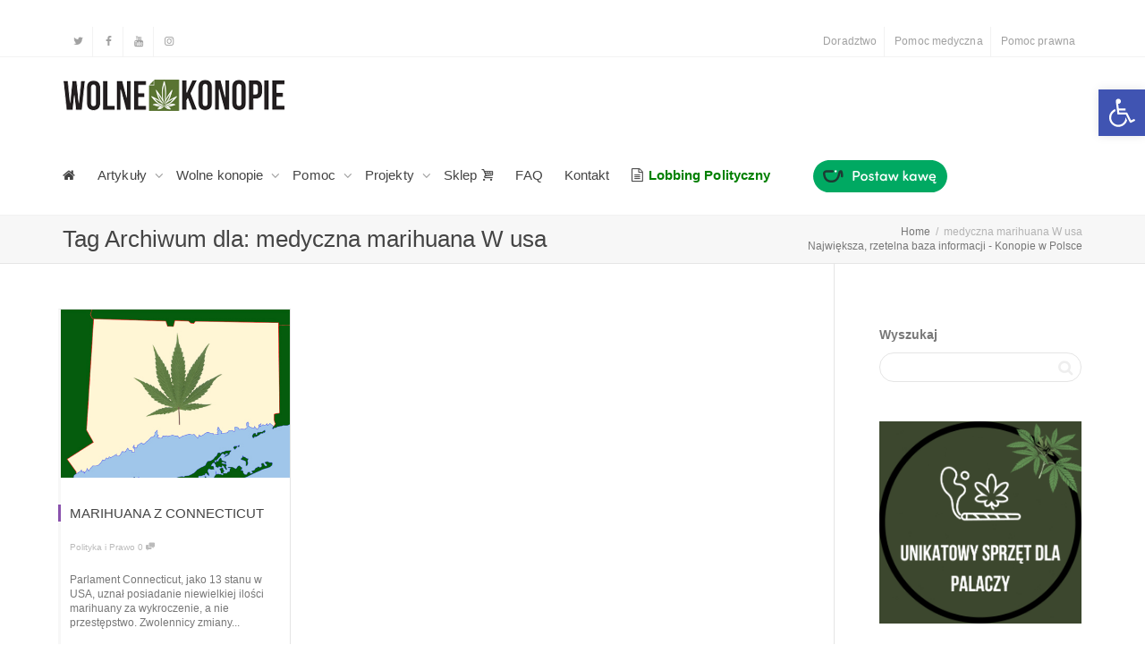

--- FILE ---
content_type: text/html; charset=UTF-8
request_url: https://wolnekonopie.org/tag/medyczna-marihuana-w-usa/
body_size: 28566
content:
<!DOCTYPE html>
<!--[if lt IE 7]>
<html class="no-js lt-ie9 lt-ie8 lt-ie7" lang="pl-PL"><![endif]-->
<!--[if IE 7]>
<html class="no-js lt-ie9 lt-ie8" lang="pl-PL"><![endif]-->
<!--[if IE 8]>
<html class="no-js lt-ie9" lang="pl-PL"><![endif]-->
<!--[if IE 9]>
<html class="no-js lt-ie10" lang="pl-PL"><![endif]-->
<!--[if gt IE 9]><!-->
<html class="no-js" lang="pl-PL">
<!--<![endif]-->
<head>
	<meta http-equiv="X-UA-Compatible" content="IE=9; IE=8; IE=7; IE=EDGE"/>
	<meta charset="UTF-8">
	<meta name="viewport" content="width=device-width, initial-scale=1.0">
	<link rel="profile" href="https://gmpg.org/xfn/11">
	<link rel="pingback" href="https://wolnekonopie.org/xmlrpc.php">

	<!-- Fav and touch icons -->
			<link rel="shortcut icon" href="https://wolnekonopie.org/wp-content/uploads/2017/08/favicon.png">
					
	<!-- HTML5 shim, for IE6-8 support of HTML5 elements -->
	<!--[if lt IE 9]>
	<script src="https://wolnekonopie.org/wp-content/themes/kleo/assets/js/html5shiv.js"></script>
	<![endif]-->

	<!--[if IE 7]>
	<link rel="stylesheet" href="https://wolnekonopie.org/wp-content/themes/kleo/assets/css/fontello-ie7.css">
	<![endif]-->

	
	<style>
	/* Custom BSA_PRO Styles */

	/* fonts */

	/* form */
	.bsaProOrderingForm {   }
	.bsaProInput input,
	.bsaProInput input[type='file'],
	.bsaProSelectSpace select,
	.bsaProInputsRight .bsaInputInner,
	.bsaProInputsRight .bsaInputInner label {   }
	.bsaProPrice  {  }
	.bsaProDiscount  {   }
	.bsaProOrderingForm .bsaProSubmit,
	.bsaProOrderingForm .bsaProSubmit:hover,
	.bsaProOrderingForm .bsaProSubmit:active {   }

	/* alerts */
	.bsaProAlert,
	.bsaProAlert > a,
	.bsaProAlert > a:hover,
	.bsaProAlert > a:focus {  }
	.bsaProAlertSuccess {  }
	.bsaProAlertFailed {  }

	/* stats */
	.bsaStatsWrapper .ct-chart .ct-series.ct-series-b .ct-bar,
	.bsaStatsWrapper .ct-chart .ct-series.ct-series-b .ct-line,
	.bsaStatsWrapper .ct-chart .ct-series.ct-series-b .ct-point,
	.bsaStatsWrapper .ct-chart .ct-series.ct-series-b .ct-slice.ct-donut { stroke: #673AB7 !important; }

	.bsaStatsWrapper  .ct-chart .ct-series.ct-series-a .ct-bar,
	.bsaStatsWrapper .ct-chart .ct-series.ct-series-a .ct-line,
	.bsaStatsWrapper .ct-chart .ct-series.ct-series-a .ct-point,
	.bsaStatsWrapper .ct-chart .ct-series.ct-series-a .ct-slice.ct-donut { stroke: #FBCD39 !important; }

	/* Custom CSS */
	#bsa-image-1 .bsaProItemInner__img {
height: 0;
padding-bottom: 66.66%;
}
.sidebar .bsaProContainerNew {
margin: 0 0 30px;
}
.bsa-block-728--90 > .bsaProItems > .bsaProItem.bsaReset,
.bsaPopupWrapper .bsaProItem {
margin: 0 auto !important;
float: none !important;
}
.bsaProContainerNew > .bsaProItems > .bsaProItem.bsaReset + * {
display: none;
}
.bsa-block-728--90 {
width: 728px !important;
margin: 0 auto !important;
}
.bsaPopupWrapper .bsaProContainerNew .bsaProItem:first-child,
.bsaPopupWrapper .bsaProContainerNew .bsaProItem.bsaReset {
margin-left: auto !important;
}</style><meta name='robots' content='index, follow, max-image-preview:large, max-snippet:-1, max-video-preview:-1' />
	<style>img:is([sizes="auto" i], [sizes^="auto," i]) { contain-intrinsic-size: 3000px 1500px }</style>
	
	<!-- This site is optimized with the Yoast SEO plugin v24.3 - https://yoast.com/wordpress/plugins/seo/ -->
	<title>medyczna marihuana W usa - Wolne Konopie</title>
	<link rel="canonical" href="https://wolnekonopie.org/tag/medyczna-marihuana-w-usa/" />
	<meta property="og:locale" content="pl_PL" />
	<meta property="og:type" content="article" />
	<meta property="og:title" content="medyczna marihuana W usa - Wolne Konopie" />
	<meta property="og:url" content="https://wolnekonopie.org/tag/medyczna-marihuana-w-usa/" />
	<meta property="og:site_name" content="Wolne Konopie" />
	<meta name="twitter:card" content="summary_large_image" />
	<script type="application/ld+json" class="yoast-schema-graph">{"@context":"https://schema.org","@graph":[{"@type":"CollectionPage","@id":"https://wolnekonopie.org/tag/medyczna-marihuana-w-usa/","url":"https://wolnekonopie.org/tag/medyczna-marihuana-w-usa/","name":"medyczna marihuana W usa - Wolne Konopie","isPartOf":{"@id":"https://wolnekonopie.org/#website"},"primaryImageOfPage":{"@id":"https://wolnekonopie.org/tag/medyczna-marihuana-w-usa/#primaryimage"},"image":{"@id":"https://wolnekonopie.org/tag/medyczna-marihuana-w-usa/#primaryimage"},"thumbnailUrl":"https://wolnekonopie.org/wp-content/uploads/2015/01/1.jpg","breadcrumb":{"@id":"https://wolnekonopie.org/tag/medyczna-marihuana-w-usa/#breadcrumb"},"inLanguage":"pl-PL"},{"@type":"ImageObject","inLanguage":"pl-PL","@id":"https://wolnekonopie.org/tag/medyczna-marihuana-w-usa/#primaryimage","url":"https://wolnekonopie.org/wp-content/uploads/2015/01/1.jpg","contentUrl":"https://wolnekonopie.org/wp-content/uploads/2015/01/1.jpg","width":440,"height":322},{"@type":"BreadcrumbList","@id":"https://wolnekonopie.org/tag/medyczna-marihuana-w-usa/#breadcrumb","itemListElement":[{"@type":"ListItem","position":1,"name":"Strona główna","item":"https://wolnekonopie.org/"},{"@type":"ListItem","position":2,"name":"medyczna marihuana W usa"}]},{"@type":"WebSite","@id":"https://wolnekonopie.org/#website","url":"https://wolnekonopie.org/","name":"Wolne Konopie","description":"Sadzić! Palić! Zalegalizować!","potentialAction":[{"@type":"SearchAction","target":{"@type":"EntryPoint","urlTemplate":"https://wolnekonopie.org/?s={search_term_string}"},"query-input":{"@type":"PropertyValueSpecification","valueRequired":true,"valueName":"search_term_string"}}],"inLanguage":"pl-PL"}]}</script>
	<!-- / Yoast SEO plugin. -->


<link rel='dns-prefetch' href='//fonts.googleapis.com' />
<link rel="alternate" type="application/rss+xml" title="Wolne Konopie &raquo; Kanał z wpisami" href="https://wolnekonopie.org/feed/" />
<link rel="alternate" type="application/rss+xml" title="Wolne Konopie &raquo; Kanał z komentarzami" href="https://wolnekonopie.org/comments/feed/" />
<link rel="alternate" type="application/rss+xml" title="Wolne Konopie &raquo; Kanał z wpisami otagowanymi jako medyczna marihuana W usa" href="https://wolnekonopie.org/tag/medyczna-marihuana-w-usa/feed/" />
<script type="text/javascript">
/* <![CDATA[ */
window._wpemojiSettings = {"baseUrl":"https:\/\/s.w.org\/images\/core\/emoji\/15.0.3\/72x72\/","ext":".png","svgUrl":"https:\/\/s.w.org\/images\/core\/emoji\/15.0.3\/svg\/","svgExt":".svg","source":{"concatemoji":"https:\/\/wolnekonopie.org\/wp-includes\/js\/wp-emoji-release.min.js"}};
/*! This file is auto-generated */
!function(i,n){var o,s,e;function c(e){try{var t={supportTests:e,timestamp:(new Date).valueOf()};sessionStorage.setItem(o,JSON.stringify(t))}catch(e){}}function p(e,t,n){e.clearRect(0,0,e.canvas.width,e.canvas.height),e.fillText(t,0,0);var t=new Uint32Array(e.getImageData(0,0,e.canvas.width,e.canvas.height).data),r=(e.clearRect(0,0,e.canvas.width,e.canvas.height),e.fillText(n,0,0),new Uint32Array(e.getImageData(0,0,e.canvas.width,e.canvas.height).data));return t.every(function(e,t){return e===r[t]})}function u(e,t,n){switch(t){case"flag":return n(e,"\ud83c\udff3\ufe0f\u200d\u26a7\ufe0f","\ud83c\udff3\ufe0f\u200b\u26a7\ufe0f")?!1:!n(e,"\ud83c\uddfa\ud83c\uddf3","\ud83c\uddfa\u200b\ud83c\uddf3")&&!n(e,"\ud83c\udff4\udb40\udc67\udb40\udc62\udb40\udc65\udb40\udc6e\udb40\udc67\udb40\udc7f","\ud83c\udff4\u200b\udb40\udc67\u200b\udb40\udc62\u200b\udb40\udc65\u200b\udb40\udc6e\u200b\udb40\udc67\u200b\udb40\udc7f");case"emoji":return!n(e,"\ud83d\udc26\u200d\u2b1b","\ud83d\udc26\u200b\u2b1b")}return!1}function f(e,t,n){var r="undefined"!=typeof WorkerGlobalScope&&self instanceof WorkerGlobalScope?new OffscreenCanvas(300,150):i.createElement("canvas"),a=r.getContext("2d",{willReadFrequently:!0}),o=(a.textBaseline="top",a.font="600 32px Arial",{});return e.forEach(function(e){o[e]=t(a,e,n)}),o}function t(e){var t=i.createElement("script");t.src=e,t.defer=!0,i.head.appendChild(t)}"undefined"!=typeof Promise&&(o="wpEmojiSettingsSupports",s=["flag","emoji"],n.supports={everything:!0,everythingExceptFlag:!0},e=new Promise(function(e){i.addEventListener("DOMContentLoaded",e,{once:!0})}),new Promise(function(t){var n=function(){try{var e=JSON.parse(sessionStorage.getItem(o));if("object"==typeof e&&"number"==typeof e.timestamp&&(new Date).valueOf()<e.timestamp+604800&&"object"==typeof e.supportTests)return e.supportTests}catch(e){}return null}();if(!n){if("undefined"!=typeof Worker&&"undefined"!=typeof OffscreenCanvas&&"undefined"!=typeof URL&&URL.createObjectURL&&"undefined"!=typeof Blob)try{var e="postMessage("+f.toString()+"("+[JSON.stringify(s),u.toString(),p.toString()].join(",")+"));",r=new Blob([e],{type:"text/javascript"}),a=new Worker(URL.createObjectURL(r),{name:"wpTestEmojiSupports"});return void(a.onmessage=function(e){c(n=e.data),a.terminate(),t(n)})}catch(e){}c(n=f(s,u,p))}t(n)}).then(function(e){for(var t in e)n.supports[t]=e[t],n.supports.everything=n.supports.everything&&n.supports[t],"flag"!==t&&(n.supports.everythingExceptFlag=n.supports.everythingExceptFlag&&n.supports[t]);n.supports.everythingExceptFlag=n.supports.everythingExceptFlag&&!n.supports.flag,n.DOMReady=!1,n.readyCallback=function(){n.DOMReady=!0}}).then(function(){return e}).then(function(){var e;n.supports.everything||(n.readyCallback(),(e=n.source||{}).concatemoji?t(e.concatemoji):e.wpemoji&&e.twemoji&&(t(e.twemoji),t(e.wpemoji)))}))}((window,document),window._wpemojiSettings);
/* ]]> */
</script>
<style id='wp-emoji-styles-inline-css' type='text/css'>

	img.wp-smiley, img.emoji {
		display: inline !important;
		border: none !important;
		box-shadow: none !important;
		height: 1em !important;
		width: 1em !important;
		margin: 0 0.07em !important;
		vertical-align: -0.1em !important;
		background: none !important;
		padding: 0 !important;
	}
</style>
<link rel='stylesheet' id='wp-block-library-css' href='https://wolnekonopie.org/wp-includes/css/dist/block-library/style.min.css' type='text/css' media='all' />
<style id='pdfemb-pdf-embedder-viewer-style-inline-css' type='text/css'>
.wp-block-pdfemb-pdf-embedder-viewer{max-width:none}

</style>
<style id='classic-theme-styles-inline-css' type='text/css'>
/*! This file is auto-generated */
.wp-block-button__link{color:#fff;background-color:#32373c;border-radius:9999px;box-shadow:none;text-decoration:none;padding:calc(.667em + 2px) calc(1.333em + 2px);font-size:1.125em}.wp-block-file__button{background:#32373c;color:#fff;text-decoration:none}
</style>
<style id='global-styles-inline-css' type='text/css'>
:root{--wp--preset--aspect-ratio--square: 1;--wp--preset--aspect-ratio--4-3: 4/3;--wp--preset--aspect-ratio--3-4: 3/4;--wp--preset--aspect-ratio--3-2: 3/2;--wp--preset--aspect-ratio--2-3: 2/3;--wp--preset--aspect-ratio--16-9: 16/9;--wp--preset--aspect-ratio--9-16: 9/16;--wp--preset--color--black: #000000;--wp--preset--color--cyan-bluish-gray: #abb8c3;--wp--preset--color--white: #ffffff;--wp--preset--color--pale-pink: #f78da7;--wp--preset--color--vivid-red: #cf2e2e;--wp--preset--color--luminous-vivid-orange: #ff6900;--wp--preset--color--luminous-vivid-amber: #fcb900;--wp--preset--color--light-green-cyan: #7bdcb5;--wp--preset--color--vivid-green-cyan: #00d084;--wp--preset--color--pale-cyan-blue: #8ed1fc;--wp--preset--color--vivid-cyan-blue: #0693e3;--wp--preset--color--vivid-purple: #9b51e0;--wp--preset--gradient--vivid-cyan-blue-to-vivid-purple: linear-gradient(135deg,rgba(6,147,227,1) 0%,rgb(155,81,224) 100%);--wp--preset--gradient--light-green-cyan-to-vivid-green-cyan: linear-gradient(135deg,rgb(122,220,180) 0%,rgb(0,208,130) 100%);--wp--preset--gradient--luminous-vivid-amber-to-luminous-vivid-orange: linear-gradient(135deg,rgba(252,185,0,1) 0%,rgba(255,105,0,1) 100%);--wp--preset--gradient--luminous-vivid-orange-to-vivid-red: linear-gradient(135deg,rgba(255,105,0,1) 0%,rgb(207,46,46) 100%);--wp--preset--gradient--very-light-gray-to-cyan-bluish-gray: linear-gradient(135deg,rgb(238,238,238) 0%,rgb(169,184,195) 100%);--wp--preset--gradient--cool-to-warm-spectrum: linear-gradient(135deg,rgb(74,234,220) 0%,rgb(151,120,209) 20%,rgb(207,42,186) 40%,rgb(238,44,130) 60%,rgb(251,105,98) 80%,rgb(254,248,76) 100%);--wp--preset--gradient--blush-light-purple: linear-gradient(135deg,rgb(255,206,236) 0%,rgb(152,150,240) 100%);--wp--preset--gradient--blush-bordeaux: linear-gradient(135deg,rgb(254,205,165) 0%,rgb(254,45,45) 50%,rgb(107,0,62) 100%);--wp--preset--gradient--luminous-dusk: linear-gradient(135deg,rgb(255,203,112) 0%,rgb(199,81,192) 50%,rgb(65,88,208) 100%);--wp--preset--gradient--pale-ocean: linear-gradient(135deg,rgb(255,245,203) 0%,rgb(182,227,212) 50%,rgb(51,167,181) 100%);--wp--preset--gradient--electric-grass: linear-gradient(135deg,rgb(202,248,128) 0%,rgb(113,206,126) 100%);--wp--preset--gradient--midnight: linear-gradient(135deg,rgb(2,3,129) 0%,rgb(40,116,252) 100%);--wp--preset--font-size--small: 13px;--wp--preset--font-size--medium: 20px;--wp--preset--font-size--large: 36px;--wp--preset--font-size--x-large: 42px;--wp--preset--spacing--20: 0.44rem;--wp--preset--spacing--30: 0.67rem;--wp--preset--spacing--40: 1rem;--wp--preset--spacing--50: 1.5rem;--wp--preset--spacing--60: 2.25rem;--wp--preset--spacing--70: 3.38rem;--wp--preset--spacing--80: 5.06rem;--wp--preset--shadow--natural: 6px 6px 9px rgba(0, 0, 0, 0.2);--wp--preset--shadow--deep: 12px 12px 50px rgba(0, 0, 0, 0.4);--wp--preset--shadow--sharp: 6px 6px 0px rgba(0, 0, 0, 0.2);--wp--preset--shadow--outlined: 6px 6px 0px -3px rgba(255, 255, 255, 1), 6px 6px rgba(0, 0, 0, 1);--wp--preset--shadow--crisp: 6px 6px 0px rgba(0, 0, 0, 1);}:where(.is-layout-flex){gap: 0.5em;}:where(.is-layout-grid){gap: 0.5em;}body .is-layout-flex{display: flex;}.is-layout-flex{flex-wrap: wrap;align-items: center;}.is-layout-flex > :is(*, div){margin: 0;}body .is-layout-grid{display: grid;}.is-layout-grid > :is(*, div){margin: 0;}:where(.wp-block-columns.is-layout-flex){gap: 2em;}:where(.wp-block-columns.is-layout-grid){gap: 2em;}:where(.wp-block-post-template.is-layout-flex){gap: 1.25em;}:where(.wp-block-post-template.is-layout-grid){gap: 1.25em;}.has-black-color{color: var(--wp--preset--color--black) !important;}.has-cyan-bluish-gray-color{color: var(--wp--preset--color--cyan-bluish-gray) !important;}.has-white-color{color: var(--wp--preset--color--white) !important;}.has-pale-pink-color{color: var(--wp--preset--color--pale-pink) !important;}.has-vivid-red-color{color: var(--wp--preset--color--vivid-red) !important;}.has-luminous-vivid-orange-color{color: var(--wp--preset--color--luminous-vivid-orange) !important;}.has-luminous-vivid-amber-color{color: var(--wp--preset--color--luminous-vivid-amber) !important;}.has-light-green-cyan-color{color: var(--wp--preset--color--light-green-cyan) !important;}.has-vivid-green-cyan-color{color: var(--wp--preset--color--vivid-green-cyan) !important;}.has-pale-cyan-blue-color{color: var(--wp--preset--color--pale-cyan-blue) !important;}.has-vivid-cyan-blue-color{color: var(--wp--preset--color--vivid-cyan-blue) !important;}.has-vivid-purple-color{color: var(--wp--preset--color--vivid-purple) !important;}.has-black-background-color{background-color: var(--wp--preset--color--black) !important;}.has-cyan-bluish-gray-background-color{background-color: var(--wp--preset--color--cyan-bluish-gray) !important;}.has-white-background-color{background-color: var(--wp--preset--color--white) !important;}.has-pale-pink-background-color{background-color: var(--wp--preset--color--pale-pink) !important;}.has-vivid-red-background-color{background-color: var(--wp--preset--color--vivid-red) !important;}.has-luminous-vivid-orange-background-color{background-color: var(--wp--preset--color--luminous-vivid-orange) !important;}.has-luminous-vivid-amber-background-color{background-color: var(--wp--preset--color--luminous-vivid-amber) !important;}.has-light-green-cyan-background-color{background-color: var(--wp--preset--color--light-green-cyan) !important;}.has-vivid-green-cyan-background-color{background-color: var(--wp--preset--color--vivid-green-cyan) !important;}.has-pale-cyan-blue-background-color{background-color: var(--wp--preset--color--pale-cyan-blue) !important;}.has-vivid-cyan-blue-background-color{background-color: var(--wp--preset--color--vivid-cyan-blue) !important;}.has-vivid-purple-background-color{background-color: var(--wp--preset--color--vivid-purple) !important;}.has-black-border-color{border-color: var(--wp--preset--color--black) !important;}.has-cyan-bluish-gray-border-color{border-color: var(--wp--preset--color--cyan-bluish-gray) !important;}.has-white-border-color{border-color: var(--wp--preset--color--white) !important;}.has-pale-pink-border-color{border-color: var(--wp--preset--color--pale-pink) !important;}.has-vivid-red-border-color{border-color: var(--wp--preset--color--vivid-red) !important;}.has-luminous-vivid-orange-border-color{border-color: var(--wp--preset--color--luminous-vivid-orange) !important;}.has-luminous-vivid-amber-border-color{border-color: var(--wp--preset--color--luminous-vivid-amber) !important;}.has-light-green-cyan-border-color{border-color: var(--wp--preset--color--light-green-cyan) !important;}.has-vivid-green-cyan-border-color{border-color: var(--wp--preset--color--vivid-green-cyan) !important;}.has-pale-cyan-blue-border-color{border-color: var(--wp--preset--color--pale-cyan-blue) !important;}.has-vivid-cyan-blue-border-color{border-color: var(--wp--preset--color--vivid-cyan-blue) !important;}.has-vivid-purple-border-color{border-color: var(--wp--preset--color--vivid-purple) !important;}.has-vivid-cyan-blue-to-vivid-purple-gradient-background{background: var(--wp--preset--gradient--vivid-cyan-blue-to-vivid-purple) !important;}.has-light-green-cyan-to-vivid-green-cyan-gradient-background{background: var(--wp--preset--gradient--light-green-cyan-to-vivid-green-cyan) !important;}.has-luminous-vivid-amber-to-luminous-vivid-orange-gradient-background{background: var(--wp--preset--gradient--luminous-vivid-amber-to-luminous-vivid-orange) !important;}.has-luminous-vivid-orange-to-vivid-red-gradient-background{background: var(--wp--preset--gradient--luminous-vivid-orange-to-vivid-red) !important;}.has-very-light-gray-to-cyan-bluish-gray-gradient-background{background: var(--wp--preset--gradient--very-light-gray-to-cyan-bluish-gray) !important;}.has-cool-to-warm-spectrum-gradient-background{background: var(--wp--preset--gradient--cool-to-warm-spectrum) !important;}.has-blush-light-purple-gradient-background{background: var(--wp--preset--gradient--blush-light-purple) !important;}.has-blush-bordeaux-gradient-background{background: var(--wp--preset--gradient--blush-bordeaux) !important;}.has-luminous-dusk-gradient-background{background: var(--wp--preset--gradient--luminous-dusk) !important;}.has-pale-ocean-gradient-background{background: var(--wp--preset--gradient--pale-ocean) !important;}.has-electric-grass-gradient-background{background: var(--wp--preset--gradient--electric-grass) !important;}.has-midnight-gradient-background{background: var(--wp--preset--gradient--midnight) !important;}.has-small-font-size{font-size: var(--wp--preset--font-size--small) !important;}.has-medium-font-size{font-size: var(--wp--preset--font-size--medium) !important;}.has-large-font-size{font-size: var(--wp--preset--font-size--large) !important;}.has-x-large-font-size{font-size: var(--wp--preset--font-size--x-large) !important;}
:where(.wp-block-post-template.is-layout-flex){gap: 1.25em;}:where(.wp-block-post-template.is-layout-grid){gap: 1.25em;}
:where(.wp-block-columns.is-layout-flex){gap: 2em;}:where(.wp-block-columns.is-layout-grid){gap: 2em;}
:root :where(.wp-block-pullquote){font-size: 1.5em;line-height: 1.6;}
</style>
<link rel='stylesheet' id='buy_sell_ads_pro_main_stylesheet-css' href='https://wolnekonopie.org/wp-content/plugins/bsa-plugin-pro-scripteo/frontend/css/asset/style.css?v=4.3.99&#038;ver=6.7.4' type='text/css' media='all' />
<link rel='stylesheet' id='buy_sell_ads_pro_user_panel-css' href='https://wolnekonopie.org/wp-content/plugins/bsa-plugin-pro-scripteo/frontend/css/asset/user-panel.css' type='text/css' media='all' />
<link rel='stylesheet' id='buy_sell_ads_pro_template_stylesheet-css' href='https://wolnekonopie.org/wp-content/plugins/bsa-plugin-pro-scripteo/frontend/css/all.css' type='text/css' media='all' />
<link rel='stylesheet' id='buy_sell_ads_pro_animate_stylesheet-css' href='https://wolnekonopie.org/wp-content/plugins/bsa-plugin-pro-scripteo/frontend/css/asset/animate.css' type='text/css' media='all' />
<link rel='stylesheet' id='buy_sell_ads_pro_chart_stylesheet-css' href='https://wolnekonopie.org/wp-content/plugins/bsa-plugin-pro-scripteo/frontend/css/asset/chart.css' type='text/css' media='all' />
<link rel='stylesheet' id='buy_sell_ads_pro_carousel_stylesheet-css' href='https://wolnekonopie.org/wp-content/plugins/bsa-plugin-pro-scripteo/frontend/css/asset/bsa.carousel.css' type='text/css' media='all' />
<link rel='stylesheet' id='buy_sell_ads_pro_materialize_stylesheet-css' href='https://wolnekonopie.org/wp-content/plugins/bsa-plugin-pro-scripteo/frontend/css/asset/material-design.css' type='text/css' media='all' />
<link rel='stylesheet' id='jquery-ui-css' href='https://wolnekonopie.org/wp-content/plugins/bsa-plugin-pro-scripteo/frontend/css/asset/ui-datapicker.css' type='text/css' media='all' />
<link rel='stylesheet' id='mediaelement-css' href='https://wolnekonopie.org/wp-includes/js/mediaelement/mediaelementplayer-legacy.min.css' type='text/css' media='all' />
<link rel='stylesheet' id='wpdreams-asl-basic-css' href='https://wolnekonopie.org/wp-content/plugins/ajax-search-lite/css/style.basic.css' type='text/css' media='all' />
<link rel='stylesheet' id='wpdreams-asl-instance-css' href='https://wolnekonopie.org/wp-content/plugins/ajax-search-lite/css/style-curvy-black.css' type='text/css' media='all' />
<link rel='stylesheet' id='pojo-a11y-css' href='https://wolnekonopie.org/wp-content/plugins/pojo-accessibility/assets/css/style.min.css' type='text/css' media='all' />
<link rel='stylesheet' id='kleo-combined-css' href='https://wolnekonopie.org/wp-content/uploads/custom_styles/combined.css' type='text/css' media='all' />
<link rel='stylesheet' id='tp-open-sans-css' href='https://fonts.googleapis.com/css?family=Open+Sans%3A300%2C400%2C600%2C700%2C800&#038;ver=1.1.6' type='text/css' media='all' />
<link rel='stylesheet' id='tp-raleway-css' href='https://fonts.googleapis.com/css?family=Raleway%3A100%2C200%2C300%2C400%2C500%2C600%2C700%2C800%2C900&#038;ver=1.1.6' type='text/css' media='all' />
<link rel='stylesheet' id='tp-droid-serif-css' href='https://fonts.googleapis.com/css?family=Droid+Serif%3A400%2C700&#038;ver=1.1.6' type='text/css' media='all' />
<link rel='stylesheet' id='tp-barlow-condensed-css' href='https://fonts.googleapis.com/css?family=Barlow+Condensed%3A100%2C200%2C300%2C400%2C500%2C600%2C700&#038;ver=1.1.6' type='text/css' media='all' />
<link rel='stylesheet' id='tp-source-code-pro-css' href='https://fonts.googleapis.com/css?family=Source+Code+Pro%3A300%2C400%2C500%2C600%2C700&#038;ver=1.1.6' type='text/css' media='all' />
<link rel='stylesheet' id='tp-syncopate-css' href='https://fonts.googleapis.com/css?family=Syncopate%3A400%2C700&#038;ver=1.1.6' type='text/css' media='all' />
<link rel='stylesheet' id='tp-anton-css' href='https://fonts.googleapis.com/css?family=Anton&#038;ver=1.1.6' type='text/css' media='all' />
<link rel='stylesheet' id='kleo-colors-css' href='https://wolnekonopie.org/wp-content/uploads/custom_styles/dynamic.css' type='text/css' media='all' />
<link rel='stylesheet' id='kleo-fonts-css' href='https://wolnekonopie.org/wp-content/themes/kleo/assets/css/fontello.css' type='text/css' media='all' />
<link rel='stylesheet' id='kleo-style-css' href='https://wolnekonopie.org/wp-content/themes/kleo-child/style.css' type='text/css' media='all' />
<script type="text/javascript" src="https://wolnekonopie.org/wp-includes/js/jquery/jquery.min.js" id="jquery-core-js"></script>
<script type="text/javascript" src="https://wolnekonopie.org/wp-includes/js/jquery/jquery-migrate.min.js" id="jquery-migrate-js"></script>
<script type="text/javascript" id="thickbox-js-extra">
/* <![CDATA[ */
var thickboxL10n = {"next":"Nast\u0119pne >","prev":"< Poprzednie","image":"Obrazek","of":"z","close":"Zamknij","noiframes":"Funkcja wymaga u\u017cycia ramek inline, a ich obs\u0142uga jest w twojej przegl\u0105darce wy\u0142\u0105czona lub nie s\u0105 one przez ni\u0105 obs\u0142ugiwane. ","loadingAnimation":"https:\/\/wolnekonopie.org\/wp-includes\/js\/thickbox\/loadingAnimation.gif"};
/* ]]> */
</script>
<script type="text/javascript" src="https://wolnekonopie.org/wp-includes/js/thickbox/thickbox.js" id="thickbox-js"></script>
<script type="text/javascript" src="https://wolnekonopie.org/wp-includes/js/underscore.min.js" id="underscore-js"></script>
<script type="text/javascript" src="https://wolnekonopie.org/wp-includes/js/shortcode.min.js" id="shortcode-js"></script>
<script type="text/javascript" src="https://wolnekonopie.org/wp-admin/js/media-upload.min.js" id="media-upload-js"></script>
<script type="text/javascript" src="https://wolnekonopie.org/wp-content/plugins/bsa-plugin-pro-scripteo/frontend/js/script.js" id="buy_sell_ads_pro_js_script-js"></script>
<script type="text/javascript" src="https://wolnekonopie.org/wp-content/plugins/bsa-plugin-pro-scripteo/frontend/js/jquery.viewportchecker.js" id="buy_sell_ads_pro_viewport_checker_js_script-js"></script>
<script type="text/javascript" src="https://wolnekonopie.org/wp-content/plugins/bsa-plugin-pro-scripteo/frontend/js/chart.js" id="buy_sell_ads_pro_chart_js_script-js"></script>
<script type="text/javascript" src="https://wolnekonopie.org/wp-content/plugins/bsa-plugin-pro-scripteo/frontend/js/bsa.carousel.js" id="buy_sell_ads_pro_carousel_js_script-js"></script>
<script type="text/javascript" src="https://wolnekonopie.org/wp-content/plugins/bsa-plugin-pro-scripteo/frontend/js/jquery.simplyscroll.js" id="buy_sell_ads_pro_simply_scroll_js_script-js"></script>
<script type="text/javascript" src="https://wolnekonopie.org/wp-content/themes/kleo/assets/js/modernizr.custom.46504.js" id="modernizr-js"></script>
<script type="text/javascript" defer async id="tp-tools-js-before">
/* <![CDATA[ */
 window.ESG ??= {}; ESG.E ??= {}; ESG.E.site_url = 'https://wolnekonopie.org'; ESG.E.plugin_url = 'https://wolnekonopie.org/wp-content/plugins/essential-grid/'; ESG.E.ajax_url = 'https://wolnekonopie.org/wp-admin/admin-ajax.php'; ESG.E.nonce = 'bfac162ed6'; ESG.E.tptools = true; ESG.E.waitTptFunc ??= []; ESG.F ??= {}; ESG.F.waitTpt = () => { if ( typeof jQuery==='undefined' || !window?._tpt?.regResource || !ESG?.E?.plugin_url || (!ESG.E.tptools && !window?.SR7?.E?.plugin_url) ) return setTimeout(ESG.F.waitTpt, 29); if (!window._tpt.gsap) window._tpt.regResource({id: 'tpgsap', url : ESG.E.tptools && ESG.E.plugin_url+'/public/assets/js/libs/tpgsap.js' || SR7.E.plugin_url + 'public/js/libs/tpgsap.js'}); _tpt.checkResources(['tpgsap']).then(() => { if (window.tpGS && !_tpt?.Back) { _tpt.eases = tpGS.eases; Object.keys(_tpt.eases).forEach((e) => {_tpt[e] === undefined && (_tpt[e] = tpGS[e])}); } ESG.E.waitTptFunc.forEach((f) => { typeof f === 'function' && f(); }); ESG.E.waitTptFunc = []; }); }
/* ]]> */
</script>
<script type="text/javascript" src="https://wolnekonopie.org/wp-content/plugins/essential-grid/public/assets/js/libs/tptools.js" defer async id="tp-tools-js" async="async" data-wp-strategy="async"></script>
<script></script><link rel="https://api.w.org/" href="https://wolnekonopie.org/wp-json/" /><link rel="alternate" title="JSON" type="application/json" href="https://wolnekonopie.org/wp-json/wp/v2/tags/2189" /><link rel="EditURI" type="application/rsd+xml" title="RSD" href="https://wolnekonopie.org/xmlrpc.php?rsd" />
    <meta name="mobile-web-app-capable" content="yes">
	    <meta name="apple-mobile-web-app-capable" content="yes">
	    <script type="text/javascript">
        /*
		 prevent dom flickering for elements hidden with js
		 */
        "use strict";

        document.documentElement.className += ' js-active ';
        document.documentElement.className += 'ontouchstart' in document.documentElement ? ' kleo-mobile ' : ' kleo-desktop ';

        var prefix = ['-webkit-', '-o-', '-moz-', '-ms-', ""];
        for (var i in prefix) {
            if (prefix[i] + 'transform' in document.documentElement.style) document.documentElement.className += " kleo-transform ";
            break;
        }
    </script>
					<link rel="preconnect" href="https://fonts.gstatic.com" crossorigin />
				<link rel="preload" as="style" href="//fonts.googleapis.com/css?family=Open+Sans&display=swap" />
				<link rel="stylesheet" href="//fonts.googleapis.com/css?family=Open+Sans&display=swap" media="all" />
				<meta name="generator" content="Elementor 3.27.2; features: additional_custom_breakpoints; settings: css_print_method-external, google_font-enabled, font_display-auto">
<style type="text/css">.recentcomments a{display:inline !important;padding:0 !important;margin:0 !important;}</style><style type="text/css">
#pojo-a11y-toolbar .pojo-a11y-toolbar-toggle a{ background-color: #4054b2;	color: #ffffff;}
#pojo-a11y-toolbar .pojo-a11y-toolbar-overlay, #pojo-a11y-toolbar .pojo-a11y-toolbar-overlay ul.pojo-a11y-toolbar-items.pojo-a11y-links{ border-color: #4054b2;}
body.pojo-a11y-focusable a:focus{ outline-style: solid !important;	outline-width: 1px !important;	outline-color: #FF0000 !important;}
#pojo-a11y-toolbar{ top: 100px !important;}
#pojo-a11y-toolbar .pojo-a11y-toolbar-overlay{ background-color: #ffffff;}
#pojo-a11y-toolbar .pojo-a11y-toolbar-overlay ul.pojo-a11y-toolbar-items li.pojo-a11y-toolbar-item a, #pojo-a11y-toolbar .pojo-a11y-toolbar-overlay p.pojo-a11y-toolbar-title{ color: #333333;}
#pojo-a11y-toolbar .pojo-a11y-toolbar-overlay ul.pojo-a11y-toolbar-items li.pojo-a11y-toolbar-item a.active{ background-color: #4054b2;	color: #ffffff;}
@media (max-width: 767px) { #pojo-a11y-toolbar { top: 20px !important; } }</style>			<style>
				.e-con.e-parent:nth-of-type(n+4):not(.e-lazyloaded):not(.e-no-lazyload),
				.e-con.e-parent:nth-of-type(n+4):not(.e-lazyloaded):not(.e-no-lazyload) * {
					background-image: none !important;
				}
				@media screen and (max-height: 1024px) {
					.e-con.e-parent:nth-of-type(n+3):not(.e-lazyloaded):not(.e-no-lazyload),
					.e-con.e-parent:nth-of-type(n+3):not(.e-lazyloaded):not(.e-no-lazyload) * {
						background-image: none !important;
					}
				}
				@media screen and (max-height: 640px) {
					.e-con.e-parent:nth-of-type(n+2):not(.e-lazyloaded):not(.e-no-lazyload),
					.e-con.e-parent:nth-of-type(n+2):not(.e-lazyloaded):not(.e-no-lazyload) * {
						background-image: none !important;
					}
				}
			</style>
			<meta name="generator" content="Powered by WPBakery Page Builder - drag and drop page builder for WordPress."/>
<meta name="generator" content="Powered by Slider Revolution 6.5.31 - responsive, Mobile-Friendly Slider Plugin for WordPress with comfortable drag and drop interface." />
			            <style>
				            
					div[id*='ajaxsearchlitesettings'].searchsettings .asl_option_inner label {
						font-size: 0px !important;
						color: rgba(0, 0, 0, 0);
					}
					div[id*='ajaxsearchlitesettings'].searchsettings .asl_option_inner label:after {
						font-size: 11px !important;
						position: absolute;
						top: 0;
						left: 0;
						z-index: 1;
					}
					.asl_w_container {
						width: 100%;
						margin: 0px 0px 0px 0px;
						min-width: 200px;
					}
					div[id*='ajaxsearchlite'].asl_m {
						width: 100%;
					}
					div[id*='ajaxsearchliteres'].wpdreams_asl_results div.resdrg span.highlighted {
						font-weight: bold;
						color: rgb(43, 217, 131);
						background-color: rgb(246, 246, 246);
					}
					div[id*='ajaxsearchliteres'].wpdreams_asl_results .results img.asl_image {
						width: 70px;
						height: 70px;
						object-fit: cover;
					}
					div.asl_r .results {
						max-height: none;
					}
				
						div.asl_r.asl_w.vertical .results .item::after {
							display: block;
							position: absolute;
							bottom: 0;
							content: '';
							height: 1px;
							width: 100%;
							background: #D8D8D8;
						}
						div.asl_r.asl_w.vertical .results .item.asl_last_item::after {
							display: none;
						}
					 #ajaxsearchlite1 .probox, div.asl_w .probox { 
border-radius: 6px; };			            </style>
			            
<style>
.widget_tag_cloud a { font-size: small !important; }
</style>
<script>function setREVStartSize(e){
			//window.requestAnimationFrame(function() {
				window.RSIW = window.RSIW===undefined ? window.innerWidth : window.RSIW;
				window.RSIH = window.RSIH===undefined ? window.innerHeight : window.RSIH;
				try {
					var pw = document.getElementById(e.c).parentNode.offsetWidth,
						newh;
					pw = pw===0 || isNaN(pw) || (e.l=="fullwidth" || e.layout=="fullwidth") ? window.RSIW : pw;
					e.tabw = e.tabw===undefined ? 0 : parseInt(e.tabw);
					e.thumbw = e.thumbw===undefined ? 0 : parseInt(e.thumbw);
					e.tabh = e.tabh===undefined ? 0 : parseInt(e.tabh);
					e.thumbh = e.thumbh===undefined ? 0 : parseInt(e.thumbh);
					e.tabhide = e.tabhide===undefined ? 0 : parseInt(e.tabhide);
					e.thumbhide = e.thumbhide===undefined ? 0 : parseInt(e.thumbhide);
					e.mh = e.mh===undefined || e.mh=="" || e.mh==="auto" ? 0 : parseInt(e.mh,0);
					if(e.layout==="fullscreen" || e.l==="fullscreen")
						newh = Math.max(e.mh,window.RSIH);
					else{
						e.gw = Array.isArray(e.gw) ? e.gw : [e.gw];
						for (var i in e.rl) if (e.gw[i]===undefined || e.gw[i]===0) e.gw[i] = e.gw[i-1];
						e.gh = e.el===undefined || e.el==="" || (Array.isArray(e.el) && e.el.length==0)? e.gh : e.el;
						e.gh = Array.isArray(e.gh) ? e.gh : [e.gh];
						for (var i in e.rl) if (e.gh[i]===undefined || e.gh[i]===0) e.gh[i] = e.gh[i-1];
											
						var nl = new Array(e.rl.length),
							ix = 0,
							sl;
						e.tabw = e.tabhide>=pw ? 0 : e.tabw;
						e.thumbw = e.thumbhide>=pw ? 0 : e.thumbw;
						e.tabh = e.tabhide>=pw ? 0 : e.tabh;
						e.thumbh = e.thumbhide>=pw ? 0 : e.thumbh;
						for (var i in e.rl) nl[i] = e.rl[i]<window.RSIW ? 0 : e.rl[i];
						sl = nl[0];
						for (var i in nl) if (sl>nl[i] && nl[i]>0) { sl = nl[i]; ix=i;}
						var m = pw>(e.gw[ix]+e.tabw+e.thumbw) ? 1 : (pw-(e.tabw+e.thumbw)) / (e.gw[ix]);
						newh =  (e.gh[ix] * m) + (e.tabh + e.thumbh);
					}
					var el = document.getElementById(e.c);
					if (el!==null && el) el.style.height = newh+"px";
					el = document.getElementById(e.c+"_wrapper");
					if (el!==null && el) {
						el.style.height = newh+"px";
						el.style.display = "block";
					}
				} catch(e){
					console.log("Failure at Presize of Slider:" + e)
				}
			//});
		  };</script>
<noscript><style> .wpb_animate_when_almost_visible { opacity: 1; }</style></noscript></head>


<body data-rsssl=1 class="archive tag tag-medyczna-marihuana-w-usa tag-2189 wp-embed-responsive kleo-navbar-fixed navbar-resize disable-all-animations header-overflow header-flexmenu header-two-rows footer-bottom wpb-js-composer js-comp-ver-7.6 vc_responsive elementor-default elementor-kit-289891">


        <div id="fb-root"></div>
		
<!-- PAGE LAYOUT
================================================ -->
<!--Attributes-->
<div class="kleo-page">

	<!-- HEADER SECTION
	================================================ -->
	
<div id="header" class="header-color">

	<div class="navbar" role="navigation">

		
			<div class="social-header header-color">
				<div class="container">
					<div class="top-bar top-bar-flex">

						
                            <div id="top-social" class="no-padd">
                                <ul class="kleo-social-icons"><li><a target="_blank" href="http://twitter.com/wolnekonopie"><i class="icon-twitter"></i><div class="ts-text">Twitter</div></a></li><li><a target="_blank" href="http://web.facebook.com/WolneKonopie/"><i class="icon-facebook"></i><div class="ts-text">Facebook</div></a></li><li><a target="_blank" href="http://www.youtube.com/user/konopiewolne"><i class="icon-youtube"></i><div class="ts-text">Youtube</div></a></li><li><a target="_blank" href="http://www.instagram.com/wolne_konopie/"><i class="icon-instagramm"></i><div class="ts-text">Instagram</div></a></li></ul>                            </div>

                        
						<div class="top-menu no-padd top-menu-flex"><ul id="menu-pomoc" class=""><li id="menu-item-272726" class="menu-item menu-item-type-post_type menu-item-object-page menu-item-272726"><a title="Doradztwo" href="https://wolnekonopie.org/doradztwo/">Doradztwo</a></li>
<li id="menu-item-272727" class="menu-item menu-item-type-post_type menu-item-object-page menu-item-272727"><a title="Pomoc medyczna" href="https://wolnekonopie.org/pomoc-medyczna/">Pomoc medyczna</a></li>
<li id="menu-item-272728" class="menu-item menu-item-type-post_type menu-item-object-page menu-item-272728"><a title="Pomoc prawna" href="https://wolnekonopie.org/pomoc-prawna/">Pomoc prawna</a></li>
</ul></div>
					</div><!--end top-bar-->
				</div>
			</div>

		
				<div class="kleo-main-header header-left">
			<div class="container">
				<!-- Brand and toggle get grouped for better mobile display -->
				<div class="navbar-header">
					<div class="kleo-mobile-switch">

												<button type="button"  class="navbar-toggle" data-toggle="collapse" data-target=".nav-48785c40">
							<span class="sr-only">Przełącz nawigację </span>
							<span class="icon-bar"></span>
							<span class="icon-bar"></span>
							<span class="icon-bar"></span>
						</button>
					</div>

					<div class="kleo-mobile-icons">

						
					</div>

					<strong class="logo">
						<a href="https://wolnekonopie.org">

							
								<img id="logo_img" title="Wolne Konopie" src="https://wolnekonopie.org/wp-content/uploads/2017/08/logo_WK-1.png"
								     alt="Wolne Konopie">

							
						</a>
					</strong>
				</div>

									<div class="header-banner">
											</div>
				
				<div class="menus-wrap"><div class="primary-menu collapse navbar-collapse nav-collapse nav-48785c40"><ul id="menu-menu-glowne" class="nav navbar-nav"><li id="menu-item-272413" class="menu-item menu-item-type-custom menu-item-object-custom menu-item-272413"><a title="Home" href="http:/wolnekonopie.org/"><i class="icon-home"></i></a></li>
<li id="menu-item-12907" class="menu-item menu-item-type-post_type menu-item-object-page current_page_parent menu-item-has-children menu-item-12907 dropdown mega-11-cols"><a title="Artykuły" href="https://wolnekonopie.org/artykuly/" class="js-activated">Artykuły <span class="caret"></span></a>
<ul role="menu" class="dropdown-menu sub-menu pull-left">
	<li id="menu-item-264458" class="menu-item menu-item-type-taxonomy menu-item-object-category menu-item-264458"><a title="Aktywizm" href="https://wolnekonopie.org/category/aktywizm/">Aktywizm</a></li>
	<li id="menu-item-264460" class="menu-item menu-item-type-taxonomy menu-item-object-category menu-item-264460"><a title="Badania naukowe" href="https://wolnekonopie.org/category/badania-naukowe/">Badania naukowe</a></li>
	<li id="menu-item-264459" class="menu-item menu-item-type-taxonomy menu-item-object-category menu-item-264459"><a title="Polityka i Prawo" href="https://wolnekonopie.org/category/prawo/">Polityka i Prawo</a></li>
	<li id="menu-item-272770" class="menu-item menu-item-type-custom menu-item-object-custom menu-item-272770"><a title="Uprawa konopi" href="/category/uprawa-konopi/">Uprawa konopi <i class="icon-angellist"></i></a></li>
	<li id="menu-item-264462" class="menu-item menu-item-type-taxonomy menu-item-object-category menu-item-264462"><a title="Medyczna marihuana" href="https://wolnekonopie.org/category/medyczna-marihuana/">Medyczna marihuana</a></li>
	<li id="menu-item-264463" class="menu-item menu-item-type-taxonomy menu-item-object-category menu-item-264463"><a title="Film" href="https://wolnekonopie.org/category/film/">Film</a></li>
	<li id="menu-item-264464" class="menu-item menu-item-type-taxonomy menu-item-object-category menu-item-264464"><a title="Kulinaria" href="https://wolnekonopie.org/category/kulinaria-konopne/">Kulinaria</a></li>
	<li id="menu-item-264465" class="menu-item menu-item-type-taxonomy menu-item-object-category menu-item-264465"><a title="Marihuana i Dzieci" href="https://wolnekonopie.org/category/marihuana-i-dzieci/">Marihuana i Dzieci</a></li>
	<li id="menu-item-264466" class="menu-item menu-item-type-taxonomy menu-item-object-category menu-item-264466"><a title="Muzyka" href="https://wolnekonopie.org/category/muzyka/">Muzyka</a></li>
	<li id="menu-item-272652" class="menu-item menu-item-type-taxonomy menu-item-object-category menu-item-272652"><a title="Publikacje" href="https://wolnekonopie.org/category/publikacje/">Publikacje</a></li>
	<li id="menu-item-264461" class="menu-item menu-item-type-taxonomy menu-item-object-category menu-item-264461"><a title="Przemysł i Gospodarka" href="https://wolnekonopie.org/category/gospodarka/">Przemysł i Gospodarka</a></li>
</ul>
</li>
<li id="menu-item-12905" class="menu-item menu-item-type-post_type menu-item-object-page menu-item-has-children menu-item-12905 dropdown mega-5-cols"><a title="Wolne konopie" target="_blank" href="https://wolnekonopie.org/o-nas/" class="js-activated">Wolne konopie <span class="caret"></span></a>
<ul role="menu" class="dropdown-menu sub-menu pull-left">
	<li id="menu-item-262787" class="menu-item menu-item-type-custom menu-item-object-custom menu-item-262787"><a title="O Stowarzyszeniu" href="/o-nas/">O Stowarzyszeniu</a></li>
	<li id="menu-item-12906" class="menu-item menu-item-type-post_type menu-item-object-page menu-item-12906"><a title="Polityka" href="https://wolnekonopie.org/polityka/">Polityka</a></li>
	<li id="menu-item-12911" class="menu-item menu-item-type-post_type menu-item-object-page menu-item-12911"><a title="Zarząd" href="https://wolnekonopie.org/o-nas/zarzad/">Zarząd</a></li>
	<li id="menu-item-262501" class="menu-item menu-item-type-custom menu-item-object-custom menu-item-262501"><a title="Dla mediów" href="/media/">Dla mediów</a></li>
	<li id="menu-item-272951" class="menu-item menu-item-type-post_type menu-item-object-page menu-item-272951"><a title="Wspomóż nas" href="https://wolnekonopie.org/help/">Wspomóż nas</a></li>
</ul>
</li>
<li id="menu-item-272411" class="menu-item menu-item-type-custom menu-item-object-custom menu-item-has-children menu-item-272411 dropdown mega-5-cols"><a title="Pomoc" href="#" class="js-activated">Pomoc <span class="caret"></span></a>
<ul role="menu" class="dropdown-menu sub-menu pull-left">
	<li id="menu-item-272408" class="menu-item menu-item-type-post_type menu-item-object-page menu-item-272408"><a title="Pomoc medyczna" href="https://wolnekonopie.org/pomoc-medyczna/">Pomoc medyczna</a></li>
	<li id="menu-item-272409" class="menu-item menu-item-type-post_type menu-item-object-page menu-item-272409"><a title="Pomoc Prawna" href="https://wolnekonopie.org/pomoc-prawna/">Pomoc Prawna</a></li>
	<li id="menu-item-272486" class="menu-item menu-item-type-custom menu-item-object-custom menu-item-272486"><a title="Doradztwo" href="https://wolnekonopie.org/doradztwo/">Doradztwo</a></li>
	<li id="menu-item-290409" class="menu-item menu-item-type-custom menu-item-object-custom menu-item-290409"><a title="Mapa przedsiębiorstw" href="https://wolnekonopie.org/2022/06/mapa-przedsiebiorstw-na-rynku-konopnym/">Mapa przedsiębiorstw</a></li>
	<li id="menu-item-290415" class="menu-item menu-item-type-custom menu-item-object-custom menu-item-290415"><a title="Mapa aptek i klinik" href="https://wolnekonopie.org/mapa-klinik-konopnych-i-aptek/">Mapa aptek i klinik</a></li>
</ul>
</li>
<li id="menu-item-262690" class="menu-item menu-item-type-custom menu-item-object-custom menu-item-has-children menu-item-262690 dropdown mega-12-cols"><a title="Projekty" href="/marsz-wyzwolenia-konopi/" class="js-activated">Projekty <span class="caret"></span></a>
<ul role="menu" class="dropdown-menu sub-menu pull-left">
	<li id="menu-item-270802" class="menu-item menu-item-type-custom menu-item-object-custom menu-item-270802"><a title="Inicjatywa 100 tys. podpisów" target="_blank" href="https://wolnekonopie.org/spoleczna-inicjatywa">Inicjatywa 100 tys. podpisów</a></li>
	<li id="menu-item-274665" class="menu-item menu-item-type-custom menu-item-object-custom menu-item-274665"><a title="Polska Izba Konopi" href="http://polskaizbakonopi.pl/">Polska Izba Konopi</a></li>
	<li id="menu-item-270699" class="menu-item menu-item-type-custom menu-item-object-custom menu-item-270699"><a title="Targi Konopne Kanaba Fest" target="_blank" href="http://kanabafest.pl/">Targi Konopne Kanaba Fest</a></li>
	<li id="menu-item-274326" class="menu-item menu-item-type-custom menu-item-object-custom menu-item-274326"><a title="BreedBros" href="http://breedbros.com/">BreedBros</a></li>
	<li id="menu-item-262008" class="menu-item menu-item-type-post_type menu-item-object-page menu-item-262008"><a title="Marsz Wyzwolenia Konopi" target="_blank" href="https://wolnekonopie.org/marsz-wyzwolenia-konopi/">Marsz Wyzwolenia Konopi <i class="icon-flag"></i></a></li>
	<li id="menu-item-272006" class="menu-item menu-item-type-custom menu-item-object-custom menu-item-272006"><a title="Konopne Szkolenia" target="_blank" href="http://konopneszkolenia.pl/konopne%20szkolenia.html">Konopne Szkolenia</a></li>
	<li id="menu-item-270429" class="menu-item menu-item-type-custom menu-item-object-custom menu-item-270429"><a title="Kombinat Konopny" target="_blank" href="http://kombinatkonopny.pl/">Kombinat Konopny</a></li>
	<li id="menu-item-266789" class="menu-item menu-item-type-post_type menu-item-object-page menu-item-266789"><a title="Otwarta Pestka" target="_blank" href="https://wolnekonopie.org/otwarta-pestka/">Otwarta Pestka</a></li>
	<li id="menu-item-266314" class="menu-item menu-item-type-custom menu-item-object-custom menu-item-266314"><a title="Koalicja Medycznej Marihuany" target="_blank" href="http://medycznamarihuana.org.pl/">Koalicja Medycznej Marihuany</a></li>
	<li id="menu-item-262692" class="menu-item menu-item-type-custom menu-item-object-custom menu-item-262692"><a title="Kampania Konopie Lecza" target="_blank" href="http://kampania.konopielecza.pl/#home">Kampania Konopie Lecza</a></li>
	<li id="menu-item-262126" class="menu-item menu-item-type-post_type menu-item-object-page menu-item-262126"><a title="Wytwórnia Protest Song" target="_blank" href="https://wolnekonopie.org/muzyka/">Wytwórnia Protest Song</a></li>
	<li id="menu-item-262689" class="menu-item menu-item-type-custom menu-item-object-custom menu-item-262689"><a title="Projekty Ustaw" target="_blank" href="/projekty/">Projekty Ustaw</a></li>
</ul>
</li>
<li id="menu-item-270594" class="menu-item menu-item-type-custom menu-item-object-custom menu-item-270594"><a title="Sklep" target="_blank" href="http://wolnekonopie.pl">Sklep <i class="icon-basket"></i></a></li>
<li id="menu-item-272464" class="menu-item menu-item-type-custom menu-item-object-custom menu-item-272464"><a title="FAQ" href="/faq/">FAQ</a></li>
<li id="menu-item-12898" class="menu-item menu-item-type-post_type menu-item-object-page menu-item-12898"><a title="Kontakt" href="https://wolnekonopie.org/o-nas/kontakt/">Kontakt</a></li>
<li id="menu-item-274142" class="menu-item menu-item-type-custom menu-item-object-custom menu-item-274142"><a title="Lobbing Polityczny" href="https://www.youtube.com/watch?v=QHDbDZQOzt8&#038;list=PL89ZRmB1NzoqFiwI1mrMoiGJowWqOjkpq&#038;index=4"><i class="icon-doc-text"></i> <b style="color:green">Lobbing Polityczny</b></a></li>
<li id="menu-item-291279" class="menu-item menu-item-type-custom menu-item-object-custom menu-item-291279"><a href="#"><a href="https://buycoffee.to/wolnekonopie" target="_blank" rel="noopener"><img src="https://buycoffee.to/btn/buycoffeeto-btn-primary.svg" style="width: 150px" alt="Postaw mi kawę na buycoffee.to"></a></a></li>
</ul></div></div>			</div><!--end container-->
		</div>
	</div>

</div><!--end header-->


	<!-- MAIN SECTION
	================================================ -->
	<div id="main">



<section class='container-wrap main-title alternate-color  main-right-breadcrumb border-bottom breadcrumbs-container'><div class='container'><h1 class="page-title">Tag Archiwum dla: medyczna marihuana W usa</h1><div class='breadcrumb-extra'>
		<div class="kleo_framework breadcrumb" itemscope itemtype="http://schema.org/BreadcrumbList"><span itemprop="itemListElement" itemscope itemtype="http://schema.org/ListItem"><a itemprop="item" href="https://wolnekonopie.org" title="Wolne Konopie" ><span itemprop="name">Home</span></a><meta itemprop="position" content="1" /></span>
			 <span class="sep"> </span> <span class="active">medyczna marihuana W usa</span>
		</div><p class="page-info">Największa, rzetelna baza informacji - Konopie w Polsce</p></div></div></section>

<section class="container-wrap main-color">
	<div id="main-container" class="container">
		<div class="row">
			<div class="template-page col-sm-9 tpl-right posts-listing masonry-listing with-meta">
				<div class="wrap-content">
					
				


	
	
	<div class="row responsive-cols kleo-masonry per-row-3">

	
<article id="post-299" class="post-item post-299 post type-post status-publish format-standard has-post-thumbnail hentry category-prawo tag-medyczna-marihuana-w-usa">
    <div class="post-content animated animate-when-almost-visible el-appear">

		<div class="post-image"><a href="https://wolnekonopie.org/2015/01/marihuana-z-connecticut/" class="element-wrap"><img fetchpriority="high" width="440" height="322" src="https://wolnekonopie.org/wp-content/uploads/2015/01/1.jpg" class="attachment-kleo-post-grid size-kleo-post-grid wp-post-image" alt="" decoding="async" srcset="https://wolnekonopie.org/wp-content/uploads/2015/01/1.jpg 440w, https://wolnekonopie.org/wp-content/uploads/2015/01/1-300x220.jpg 300w" sizes="(max-width: 440px) 100vw, 440px" /><span class="hover-element"><i>+</i></span></a></div><!--end post-image-->
		
            <div class="post-header">

				                    <h3 class="post-title entry-title"><a href="https://wolnekonopie.org/2015/01/marihuana-z-connecticut/">MARIHUANA Z CONNECTICUT</a>
                    </h3>
				
                <span class="post-meta">
                    <small class="meta-category"><a href="https://wolnekonopie.org/category/prawo/" rel="category tag">Polityka i Prawo</a></small>   <small class="meta-comment-count"><a href="https://wolnekonopie.org/2015/01/marihuana-z-connecticut/#comments">0 <i class="icon-chat-1 hover-tip" data-original-title="Ten artykuł ma 0 komentarze" data-toggle="tooltip" data-placement="top"></i></a></small>                </span>

            </div><!--end post-header-->

			
				                    <div class="post-info">

                        <div class="entry-summary">
							<p>Parlament Connecticut, jako 13 stanu w USA, uznał posiadanie niewielkiej ilości marihuany za wykroczenie, a nie przestępstwo. Zwolennicy zmiany...</p>                        </div><!-- .entry-summary -->

                    </div><!--end post-info-->
				
			
		
        <div class="post-footer">
            <small>
				
				                    <a href="https://wolnekonopie.org/2015/01/marihuana-z-connecticut/"><span class="muted pull-right">
						Czytaj więcej </span>
                    </a>
				
            </small>
        </div><!--end post-footer-->

    </div><!--end post-content-->
</article>


	</div>
	


				
				</div><!--end wrap-content-->
			</div><!--end main-page-template-->
			
<div class="sidebar sidebar-main col-sm-3 sidebar-right">
	<div class="inner-content widgets-container">
		<div id="block-4" class="widget widget_block widget_text">
<p></p>
</div><div id="search-3" class="widget widget_search"><h4 class="widget-title">Wyszukaj</h4><form role="search" method="get" class="searchform" action="https://wolnekonopie.org/">
	
	<div class="input-group">
		<input name="s" autocomplete="off" type="text" class="ajax_s form-control input-sm" value="">
		<span class="input-group-btn">
            <input type="submit" value="Szukaj" class="searchsubmit button">
		</span>
	</div>

</form></div>
					
					<!--mfunc 48c4a756d0ce842a039b2ee9e3f05174 $ads -->

				<div id="bsa-block-250--250" class="bsaProContainerNew bsaProContainer-7 bsa-block-250--250 bsa-pro-col-2" style="display: block !important"><div class="bsaProItems bsaGridGutter " style="background-color:"><div class="bsaProItem bsaReset" data-animation="none" style="opacity:1"><div class="bsaProItemInner" style="background-color:"><div class="bsaProItemInner__thumb"><div class="bsaProAnimateThumb"><a class="bsaProItem__url" href="https://wolnekonopie.org/reklama/?sid=7&bsa_pro_id=71&bsa_pro_url=1" target="_blank"><div class="bsaProItemInner__img" style="background-image: url(&#39;https://wolnekonopie.org/wp-content/uploads/2023/07/animiertes-gif-von-online-umwandeln-de.gif&#39;)"></div></a></div></div></div></div></div></div><script>
			(function($){
				$(document).ready(function(){
					function bsaProResize() {
						var sid = "7";
						var object = $(".bsaProContainer-" + sid);
						var imageThumb = $(".bsaProContainer-" + sid + " .bsaProItemInner__img");
						var animateThumb = $(".bsaProContainer-" + sid + " .bsaProAnimateThumb");
						var innerThumb = $(".bsaProContainer-" + sid + " .bsaProItemInner__thumb");
						var parentWidth = "250";
						var parentHeight = "250";
						var objectWidth = object.parent().outerWidth();
	//					var objectWidth = object.width();
						if ( objectWidth <= parentWidth ) {
							var scale = objectWidth / parentWidth;
							if ( objectWidth > 0 && objectWidth !== 100 && scale > 0 ) {
								animateThumb.height(parentHeight * scale);
								innerThumb.height(parentHeight * scale);
								imageThumb.height(parentHeight * scale);
	//							object.height(parentHeight * scale);
							} else {
								animateThumb.height(parentHeight);
								innerThumb.height(parentHeight);
								imageThumb.height(parentHeight);
	//							object.height(parentHeight);
							}
						} else {
							animateThumb.height(parentHeight);
							innerThumb.height(parentHeight);
							imageThumb.height(parentHeight);
	//						object.height(parentHeight);
						}
					}
					bsaProResize();
					$(window).resize(function(){
						bsaProResize();
					});
				});
			})(jQuery);
		</script><style>
		.bsaProContainer-7 .bsaProItem {
			clear: both;
			width: 100% !important;
			margin-left: 0 !important;
			margin-right: 0 !important;
		}
		</style>						<script>
							(function ($) {
								var bsaProContainer = $('.bsaProContainer-7');
								var number_show_ads = "0";
								var number_hide_ads = "0";
								if ( number_show_ads > 0 ) {
									setTimeout(function () { bsaProContainer.fadeIn(); }, number_show_ads * 1000);
								}
								if ( number_hide_ads > 0 ) {
									setTimeout(function () { bsaProContainer.fadeOut(); }, number_hide_ads * 1000);
								}
							})(jQuery);
						</script>
						
					<!--/mfunc 48c4a756d0ce842a039b2ee9e3f05174 -->

				<div id="categories-8" class="widget widget_categories"><h4 class="widget-title">Kategorie</h4>
			<ul>
					<li class="cat-item cat-item-6"><a href="https://wolnekonopie.org/category/aktywizm/">Aktywizm</a> (363)
</li>
	<li class="cat-item cat-item-2107"><a href="https://wolnekonopie.org/category/badania-naukowe/">Badania naukowe</a> (195)
</li>
	<li class="cat-item cat-item-2144"><a href="https://wolnekonopie.org/category/benefity-legalizacji/">Benefity legalizacji</a> (66)
</li>
	<li class="cat-item cat-item-2502"><a href="https://wolnekonopie.org/category/debatykonferencje/">Debaty i Konferencje</a> (15)
</li>
	<li class="cat-item cat-item-9"><a href="https://wolnekonopie.org/category/film/">Film</a> (34)
</li>
	<li class="cat-item cat-item-2575"><a href="https://wolnekonopie.org/category/inicjatywy/">Inicjatywy</a> (30)
</li>
	<li class="cat-item cat-item-2509"><a href="https://wolnekonopie.org/category/komentarze/">Komentarze</a> (4)
</li>
	<li class="cat-item cat-item-2888"><a href="https://wolnekonopie.org/category/kosmetyki-konopne/">Kosmetyki konopne</a> (4)
</li>
	<li class="cat-item cat-item-12"><a href="https://wolnekonopie.org/category/kulinaria-konopne/">Kulinaria</a> (24)
</li>
	<li class="cat-item cat-item-2927"><a href="https://wolnekonopie.org/category/kultura-konopna/">Kultura konopna</a> (2)
</li>
	<li class="cat-item cat-item-13"><a href="https://wolnekonopie.org/category/manifestacje/">Manifestacje</a> (57)
</li>
	<li class="cat-item cat-item-2507"><a href="https://wolnekonopie.org/category/marihuana-1/">Marihuana</a> (61)
</li>
	<li class="cat-item cat-item-2148"><a href="https://wolnekonopie.org/category/marihuana-i-dzieci/">Marihuana i Dzieci</a> (71)
</li>
	<li class="cat-item cat-item-2495"><a href="https://wolnekonopie.org/category/medyczna-marihuana/">Medyczna marihuana</a> (146)
</li>
	<li class="cat-item cat-item-15"><a href="https://wolnekonopie.org/category/muzyka/">Muzyka</a> (22)
</li>
	<li class="cat-item cat-item-1"><a href="https://wolnekonopie.org/category/nie-przegap/">Nie przegap</a> (96)
</li>
	<li class="cat-item cat-item-16"><a href="https://wolnekonopie.org/category/prawo/">Polityka i Prawo</a> (294)
</li>
	<li class="cat-item cat-item-2503"><a href="https://wolnekonopie.org/category/porady/">Porady</a> (49)
</li>
	<li class="cat-item cat-item-2957"><a href="https://wolnekonopie.org/category/prawo-3/">prawo</a> (6)
</li>
	<li class="cat-item cat-item-18"><a href="https://wolnekonopie.org/category/gospodarka/">Przemysł i Gospodarka</a> (66)
</li>
	<li class="cat-item cat-item-2925"><a href="https://wolnekonopie.org/category/publikacje/">Publikacje</a> (44)
</li>
	<li class="cat-item cat-item-2508"><a href="https://wolnekonopie.org/category/uprawa-konopi/">Uprawa Konopi</a> (34)
</li>
	<li class="cat-item cat-item-20"><a href="https://wolnekonopie.org/category/wywiady/">Wywiady</a> (57)
</li>
			</ul>

			</div>
					
					<!--mfunc 48c4a756d0ce842a039b2ee9e3f05174 $ads -->

				<div id="bsa-block-250--250" class="bsaProContainerNew bsaProContainer-6 bsa-block-250--250 bsa-pro-col-1" style="display: block !important"><div class="bsaProItems bsaGridGutter " style="background-color:"><div class="bsaProItem bsaReset" data-animation="none" style="opacity:1"><div class="bsaProItemInner" style="background-color:"><div class="bsaProItemInner__thumb"><div class="bsaProAnimateThumb"><a class="bsaProItem__url" href="https://wolnekonopie.org/reklama/?sid=6&bsa_pro_id=37&bsa_pro_url=1" target="_blank"><div class="bsaProItemInner__img" style="background-image: url(&#39;https://wolnekonopie.org/wp-content/uploads/bsa-pro-upload/1627328481-banerNasionaDetoksykacja.jpg&#39;)"></div></a></div></div></div></div></div></div><script>
			(function($){
				$(document).ready(function(){
					function bsaProResize() {
						var sid = "6";
						var object = $(".bsaProContainer-" + sid);
						var imageThumb = $(".bsaProContainer-" + sid + " .bsaProItemInner__img");
						var animateThumb = $(".bsaProContainer-" + sid + " .bsaProAnimateThumb");
						var innerThumb = $(".bsaProContainer-" + sid + " .bsaProItemInner__thumb");
						var parentWidth = "250";
						var parentHeight = "250";
						var objectWidth = object.parent().outerWidth();
	//					var objectWidth = object.width();
						if ( objectWidth <= parentWidth ) {
							var scale = objectWidth / parentWidth;
							if ( objectWidth > 0 && objectWidth !== 100 && scale > 0 ) {
								animateThumb.height(parentHeight * scale);
								innerThumb.height(parentHeight * scale);
								imageThumb.height(parentHeight * scale);
	//							object.height(parentHeight * scale);
							} else {
								animateThumb.height(parentHeight);
								innerThumb.height(parentHeight);
								imageThumb.height(parentHeight);
	//							object.height(parentHeight);
							}
						} else {
							animateThumb.height(parentHeight);
							innerThumb.height(parentHeight);
							imageThumb.height(parentHeight);
	//						object.height(parentHeight);
						}
					}
					bsaProResize();
					$(window).resize(function(){
						bsaProResize();
					});
				});
			})(jQuery);
		</script><style>
		.bsaProContainer-6 .bsaProItem {
			clear: both;
			width: 100% !important;
			margin-left: 0 !important;
			margin-right: 0 !important;
		}
		</style>						<script>
							(function ($) {
								var bsaProContainer = $('.bsaProContainer-6');
								var number_show_ads = "0";
								var number_hide_ads = "0";
								if ( number_show_ads > 0 ) {
									setTimeout(function () { bsaProContainer.fadeIn(); }, number_show_ads * 1000);
								}
								if ( number_hide_ads > 0 ) {
									setTimeout(function () { bsaProContainer.fadeOut(); }, number_hide_ads * 1000);
								}
							})(jQuery);
						</script>
						
					<!--/mfunc 48c4a756d0ce842a039b2ee9e3f05174 -->

				
					
					<!--mfunc 48c4a756d0ce842a039b2ee9e3f05174 $ads -->

				<div id="bsa-block-250--250" class="bsaProContainerNew bsaProContainer-12 bsa-block-250--250 bsa-pro-col-2" style="display: block !important"><div class="bsaProItems bsaGridGutter " style="background-color:"><div class="bsaProItem bsaReset" data-animation="none" style="opacity:1"><div class="bsaProItemInner" style="background-color:"><div class="bsaProItemInner__thumb"><div class="bsaProAnimateThumb"><a class="bsaProItem__url" href="https://wolnekonopie.org/reklama/?sid=12&bsa_pro_id=72&bsa_pro_url=1" target="_blank"><div class="bsaProItemInner__img" style="background-image: url(&#39;https://wolnekonopie.org/wp-content/uploads/2023/07/animiertes-gif-von-online-umwandeln-de.gif&#39;)"></div></a></div></div></div></div><div class="bsaProItem " data-animation="none" style="opacity:1"><div class="bsaProItemInner" style="background-color:"><div class="bsaProItemInner__thumb"><div class="bsaProAnimateThumb"><a class="bsaProItem__url" href="https://wolnekonopie.org/reklama/?sid=12&bsa_pro_id=62&bsa_pro_url=1" target="_blank"><div class="bsaProItemInner__img" style="background-image: url(&#39;https://wolnekonopie.org/wp-content/uploads/bsa-pro-upload/1673525229-2023-01-12 13.02.44.jpg&#39;)"></div></a></div></div></div></div></div></div><script>
			(function($){
				$(document).ready(function(){
					function bsaProResize() {
						var sid = "12";
						var object = $(".bsaProContainer-" + sid);
						var imageThumb = $(".bsaProContainer-" + sid + " .bsaProItemInner__img");
						var animateThumb = $(".bsaProContainer-" + sid + " .bsaProAnimateThumb");
						var innerThumb = $(".bsaProContainer-" + sid + " .bsaProItemInner__thumb");
						var parentWidth = "250";
						var parentHeight = "250";
						var objectWidth = object.parent().outerWidth();
	//					var objectWidth = object.width();
						if ( objectWidth <= parentWidth ) {
							var scale = objectWidth / parentWidth;
							if ( objectWidth > 0 && objectWidth !== 100 && scale > 0 ) {
								animateThumb.height(parentHeight * scale);
								innerThumb.height(parentHeight * scale);
								imageThumb.height(parentHeight * scale);
	//							object.height(parentHeight * scale);
							} else {
								animateThumb.height(parentHeight);
								innerThumb.height(parentHeight);
								imageThumb.height(parentHeight);
	//							object.height(parentHeight);
							}
						} else {
							animateThumb.height(parentHeight);
							innerThumb.height(parentHeight);
							imageThumb.height(parentHeight);
	//						object.height(parentHeight);
						}
					}
					bsaProResize();
					$(window).resize(function(){
						bsaProResize();
					});
				});
			})(jQuery);
		</script><style>
		.bsaProContainer-12 .bsaProItem {
			clear: both;
			width: 100% !important;
			margin-left: 0 !important;
			margin-right: 0 !important;
		}
		</style>						<script>
							(function ($) {
								var bsaProContainer = $('.bsaProContainer-12');
								var number_show_ads = "0";
								var number_hide_ads = "0";
								if ( number_show_ads > 0 ) {
									setTimeout(function () { bsaProContainer.fadeIn(); }, number_show_ads * 1000);
								}
								if ( number_hide_ads > 0 ) {
									setTimeout(function () { bsaProContainer.fadeOut(); }, number_hide_ads * 1000);
								}
							})(jQuery);
						</script>
						
					<!--/mfunc 48c4a756d0ce842a039b2ee9e3f05174 -->

				
					
					<!--mfunc 48c4a756d0ce842a039b2ee9e3f05174 $ads -->

				<div id="bsa-block-250--250" class="bsaProContainerNew bsaProContainer-7 bsa-block-250--250 bsa-pro-col-2" style="display: block !important"><div class="bsaProItems bsaGridGutter " style="background-color:"><div class="bsaProItem bsaReset" data-animation="none" style="opacity:1"><div class="bsaProItemInner" style="background-color:"><div class="bsaProItemInner__thumb"><div class="bsaProAnimateThumb"><a class="bsaProItem__url" href="https://wolnekonopie.org/reklama/?sid=7&bsa_pro_id=71&bsa_pro_url=1" target="_blank"><div class="bsaProItemInner__img" style="background-image: url(&#39;https://wolnekonopie.org/wp-content/uploads/2023/07/animiertes-gif-von-online-umwandeln-de.gif&#39;)"></div></a></div></div></div></div></div></div><script>
			(function($){
				$(document).ready(function(){
					function bsaProResize() {
						var sid = "7";
						var object = $(".bsaProContainer-" + sid);
						var imageThumb = $(".bsaProContainer-" + sid + " .bsaProItemInner__img");
						var animateThumb = $(".bsaProContainer-" + sid + " .bsaProAnimateThumb");
						var innerThumb = $(".bsaProContainer-" + sid + " .bsaProItemInner__thumb");
						var parentWidth = "250";
						var parentHeight = "250";
						var objectWidth = object.parent().outerWidth();
	//					var objectWidth = object.width();
						if ( objectWidth <= parentWidth ) {
							var scale = objectWidth / parentWidth;
							if ( objectWidth > 0 && objectWidth !== 100 && scale > 0 ) {
								animateThumb.height(parentHeight * scale);
								innerThumb.height(parentHeight * scale);
								imageThumb.height(parentHeight * scale);
	//							object.height(parentHeight * scale);
							} else {
								animateThumb.height(parentHeight);
								innerThumb.height(parentHeight);
								imageThumb.height(parentHeight);
	//							object.height(parentHeight);
							}
						} else {
							animateThumb.height(parentHeight);
							innerThumb.height(parentHeight);
							imageThumb.height(parentHeight);
	//						object.height(parentHeight);
						}
					}
					bsaProResize();
					$(window).resize(function(){
						bsaProResize();
					});
				});
			})(jQuery);
		</script><style>
		.bsaProContainer-7 .bsaProItem {
			clear: both;
			width: 100% !important;
			margin-left: 0 !important;
			margin-right: 0 !important;
		}
		</style>						<script>
							(function ($) {
								var bsaProContainer = $('.bsaProContainer-7');
								var number_show_ads = "0";
								var number_hide_ads = "0";
								if ( number_show_ads > 0 ) {
									setTimeout(function () { bsaProContainer.fadeIn(); }, number_show_ads * 1000);
								}
								if ( number_hide_ads > 0 ) {
									setTimeout(function () { bsaProContainer.fadeOut(); }, number_hide_ads * 1000);
								}
							})(jQuery);
						</script>
						
					<!--/mfunc 48c4a756d0ce842a039b2ee9e3f05174 -->

				<div id="block-6" class="widget widget_block"><center><div class="hr-title hr-long" style="margin-bottom:10px;"><abbr>Wesprzyj</abbr></div>
<a href="https://buycoffee.to/wolnekonopie" target="_blank"><img decoding="async" src="https://buycoffee.to/btn/buycoffeeto-btn-primary.svg" style="width: 200px" alt="Postaw mi kawę na buycoffee.to"></a>
</center></div>	</div><!--end inner-content-->
</div><!--end sidebar-->
			</div><!--end .row-->		</div><!--end .container-->

</section>
<!--END MAIN SECTION-->

		</div><!-- #main -->

    
<div id="footer" class="footer-color border-top">
	<div class="container">
		<div class="template-page tpl-no">
			<div class="wrap-content">
				<div class="row">
					<div class="col-sm-3">
						<div id="footer-sidebar-1" class="footer-sidebar widget-area" role="complementary">
							<div id="nav_menu-6" class="widget widget_nav_menu"><h4 class="widget-title">Stowarzyszenie Wolne Konopie</h4><div class="menu-strona-wolne-konopie-container"><ul id="menu-strona-wolne-konopie" class="menu"><li id="menu-item-271740" class="menu-item menu-item-type-post_type menu-item-object-page menu-item-271740"><a href="https://wolnekonopie.org/o-nas/">O nas</a></li>
<li id="menu-item-271741" class="menu-item menu-item-type-custom menu-item-object-custom menu-item-271741"><a href="/pomoc-prawna/">Pomoc prawna</a></li>
<li id="menu-item-271742" class="menu-item menu-item-type-custom menu-item-object-custom menu-item-271742"><a href="/pomoc-medyczna/">Pomoc medyczna</a></li>
<li id="menu-item-271737" class="menu-item menu-item-type-post_type menu-item-object-page menu-item-271737"><a href="https://wolnekonopie.org/doradztwo/">Doradztwo</a></li>
<li id="menu-item-271739" class="menu-item menu-item-type-post_type menu-item-object-page menu-item-271739"><a href="https://wolnekonopie.org/o-nas/zarzad/">Zarząd</a></li>
<li id="menu-item-271738" class="menu-item menu-item-type-post_type menu-item-object-page menu-item-271738"><a href="https://wolnekonopie.org/o-nas/kontakt/">Kontakt</a></li>
<li id="menu-item-264733" class="menu-item menu-item-type-post_type menu-item-object-page menu-item-264733"><a href="https://wolnekonopie.org/pliki-do-pobrania/">Propaganda do pobrania</a></li>
<li id="menu-item-274417" class="menu-item menu-item-type-custom menu-item-object-custom menu-item-274417"><a href="https://wolnekonopie.org/reklama">Reklama na stronie</a></li>
<li id="menu-item-264634" class="menu-item menu-item-type-post_type menu-item-object-page menu-item-264634"><a href="https://wolnekonopie.org/help/">Wsparcie dla stowarzyszenia</a></li>
</ul></div></div><div id="meta-2" class="widget widget_meta"><h4 class="widget-title">Meta</h4>
		<ul>
						<li><a rel="nofollow" href="https://wolnekonopie.org/wp-login.php">Zaloguj się</a></li>
			<li><a href="https://wolnekonopie.org/feed/">Kanał wpisów</a></li>
			<li><a href="https://wolnekonopie.org/comments/feed/">Kanał komentarzy</a></li>

			<li><a href="https://pl.wordpress.org/">WordPress.org</a></li>
		</ul>

		</div>						</div>
					</div>
					<div class="col-sm-3">
						<div id="footer-sidebar-2" class="footer-sidebar widget-area" role="complementary">
							<div id="recent-comments-5" class="widget widget_recent_comments"><h4 class="widget-title">Nowe komentarze</h4><ul id="recentcomments"><li class="recentcomments"><span class="comment-author-link">Analityk konopny</span> - <a href="https://wolnekonopie.org/2026/01/stanowisko-krytyczne-wobec-artykulu-marihuana-w-europie-panstwa-ue-nie-radza-sobie-z-uzywkami/#comment-34805">Stanowisko krytyczne wobec artykułu „Marihuana w Europie. Państwa UE nie radzą sobie z używkami”</a></li><li class="recentcomments"><span class="comment-author-link">Jakub Gajewski</span> - <a href="https://wolnekonopie.org/2025/11/na-drodze-ku-legalizacji-przystanek-depenalizacja-cz-12-co-z-ustawa-ktora-miala-byc-zlozona-we-wrzesniu/#comment-34612">Na drodze ku legalizacji. Przystanek depenalizacja cz.12 Co z ustawą, która miała być złożona we Wrześniu?</a></li><li class="recentcomments"><span class="comment-author-link">Marian</span> - <a href="https://wolnekonopie.org/2025/11/na-drodze-ku-legalizacji-przystanek-depenalizacja-cz-12-co-z-ustawa-ktora-miala-byc-zlozona-we-wrzesniu/#comment-34602">Na drodze ku legalizacji. Przystanek depenalizacja cz.12 Co z ustawą, która miała być złożona we Wrześniu?</a></li><li class="recentcomments"><span class="comment-author-link">ObrzydliwyPrawak</span> - <a href="https://wolnekonopie.org/2025/11/na-drodze-ku-legalizacji-przystanek-depenalizacja-cz-12-co-z-ustawa-ktora-miala-byc-zlozona-we-wrzesniu/#comment-34401">Na drodze ku legalizacji. Przystanek depenalizacja cz.12 Co z ustawą, która miała być złożona we Wrześniu?</a></li><li class="recentcomments"><span class="comment-author-link">:)</span> - <a href="https://wolnekonopie.org/2025/11/na-drodze-ku-legalizacji-przystanek-depenalizacja-cz-12-co-z-ustawa-ktora-miala-byc-zlozona-we-wrzesniu/#comment-34380">Na drodze ku legalizacji. Przystanek depenalizacja cz.12 Co z ustawą, która miała być złożona we Wrześniu?</a></li><li class="recentcomments"><span class="comment-author-link">Joe Jane</span> - <a href="https://wolnekonopie.org/2025/11/na-drodze-ku-legalizacji-przystanek-depenalizacja-cz-12-co-z-ustawa-ktora-miala-byc-zlozona-we-wrzesniu/#comment-34208">Na drodze ku legalizacji. Przystanek depenalizacja cz.12 Co z ustawą, która miała być złożona we Wrześniu?</a></li><li class="recentcomments"><span class="comment-author-link">HiZiU</span> - <a href="https://wolnekonopie.org/2025/09/uwagi-i-propozycje-merytoryczne-dotyczace-odpowiedzi-ministerstwa-sprawiedliwosci-na-dezyderat-nr-74/#comment-33322">Uwagi i propozycje merytoryczne dotyczące odpowiedzi Ministerstwa Sprawiedliwości na dezyderat nr 74</a></li><li class="recentcomments"><span class="comment-author-link">Antoni</span> - <a href="https://wolnekonopie.org/2025/05/marihuana-nie-taka-straszna-jak-ja-malowali-jak-odczarowac-konopie-w-rozmowie-miedzypokoleniowej/#comment-33098">Marihuana? Nie taka straszna, jak ją malowali. &#8211; jak odczarować konopie w rozmowie międzypokoleniowej?</a></li><li class="recentcomments"><span class="comment-author-link"><a href="http://Google" class="url" rel="ugc external nofollow">Łukasz Sadzenica</a></span> - <a href="https://wolnekonopie.org/2011/10/pomoc-prawna-dla-poszkodowanych-przez-ustawe/#comment-31979">POMOC PRAWNA DLA POSZKODOWANYCH PRZEZ USTAWĘ</a></li></ul></div>						</div>
					</div>
					<div class="col-sm-3">
						<div id="footer-sidebar-3" class="footer-sidebar widget-area" role="complementary">
							<div id="tag_cloud-3" class="widget widget_tag_cloud"><h4 class="widget-title">Tematy &#8211; Tagi</h4><div class="tagcloud"><a href="https://wolnekonopie.org/tag/2016/" class="tag-cloud-link tag-link-22 tag-link-position-1" style="font-size: 8pt;" aria-label="2016 (2 elementy)">2016</a>
<a href="https://wolnekonopie.org/tag/andrzej-dolecki/" class="tag-cloud-link tag-link-28 tag-link-position-2" style="font-size: 15.538461538462pt;" aria-label="andrzej dołecki (12 elementów)">andrzej dołecki</a>
<a href="https://wolnekonopie.org/tag/bachanski/" class="tag-cloud-link tag-link-2303 tag-link-position-3" style="font-size: 10.632478632479pt;" aria-label="bachanski (4 elementy)">bachanski</a>
<a href="https://wolnekonopie.org/tag/cannabis/" class="tag-cloud-link tag-link-39 tag-link-position-4" style="font-size: 16.974358974359pt;" aria-label="cannabis (16 elementów)">cannabis</a>
<a href="https://wolnekonopie.org/tag/cannafest/" class="tag-cloud-link tag-link-42 tag-link-position-5" style="font-size: 8pt;" aria-label="cannafest (2 elementy)">cannafest</a>
<a href="https://wolnekonopie.org/tag/cbd/" class="tag-cloud-link tag-link-2155 tag-link-position-6" style="font-size: 13.025641025641pt;" aria-label="CBD (7 elementów)">CBD</a>
<a href="https://wolnekonopie.org/tag/cbg/" class="tag-cloud-link tag-link-2338 tag-link-position-7" style="font-size: 9.4358974358974pt;" aria-label="CBG (3 elementy)">CBG</a>
<a href="https://wolnekonopie.org/tag/centrum-zdrowia-dziecka/" class="tag-cloud-link tag-link-46 tag-link-position-8" style="font-size: 9.4358974358974pt;" aria-label="centrum zdrowia dziecka (3 elementy)">centrum zdrowia dziecka</a>
<a href="https://wolnekonopie.org/tag/depenalizacja/" class="tag-cloud-link tag-link-54 tag-link-position-9" style="font-size: 8pt;" aria-label="depenalizacja (2 elementy)">depenalizacja</a>
<a href="https://wolnekonopie.org/tag/epilepsja/" class="tag-cloud-link tag-link-68 tag-link-position-10" style="font-size: 10.632478632479pt;" aria-label="epilepsja (4 elementy)">epilepsja</a>
<a href="https://wolnekonopie.org/tag/glejak/" class="tag-cloud-link tag-link-73 tag-link-position-11" style="font-size: 9.4358974358974pt;" aria-label="glejak (3 elementy)">glejak</a>
<a href="https://wolnekonopie.org/tag/izrael/" class="tag-cloud-link tag-link-2160 tag-link-position-12" style="font-size: 9.4358974358974pt;" aria-label="Izrael (3 elementy)">Izrael</a>
<a href="https://wolnekonopie.org/tag/kalifornia/" class="tag-cloud-link tag-link-90 tag-link-position-13" style="font-size: 9.4358974358974pt;" aria-label="Kalifornia (3 elementy)">Kalifornia</a>
<a href="https://wolnekonopie.org/tag/kanabinoidy/" class="tag-cloud-link tag-link-2372 tag-link-position-14" style="font-size: 9.4358974358974pt;" aria-label="kanabinoidy (3 elementy)">kanabinoidy</a>
<a href="https://wolnekonopie.org/tag/kanada/" class="tag-cloud-link tag-link-91 tag-link-position-15" style="font-size: 9.4358974358974pt;" aria-label="Kanada (3 elementy)">Kanada</a>
<a href="https://wolnekonopie.org/tag/kannabinoidy/" class="tag-cloud-link tag-link-93 tag-link-position-16" style="font-size: 13.623931623932pt;" aria-label="kannabinoidy (8 elementów)">kannabinoidy</a>
<a href="https://wolnekonopie.org/tag/konopie/" class="tag-cloud-link tag-link-104 tag-link-position-17" style="font-size: 19.128205128205pt;" aria-label="konopie (25 elementów)">konopie</a>
<a href="https://wolnekonopie.org/tag/konopie-indyjskie/" class="tag-cloud-link tag-link-2408 tag-link-position-18" style="font-size: 9.4358974358974pt;" aria-label="Konopie indyjskie (3 elementy)">Konopie indyjskie</a>
<a href="https://wolnekonopie.org/tag/konopie-w-kuchni/" class="tag-cloud-link tag-link-2917 tag-link-position-19" style="font-size: 9.4358974358974pt;" aria-label="konopie w kuchni (3 elementy)">konopie w kuchni</a>
<a href="https://wolnekonopie.org/tag/legalizacja/" class="tag-cloud-link tag-link-108 tag-link-position-20" style="font-size: 16.974358974359pt;" aria-label="legalizacja (16 elementów)">legalizacja</a>
<a href="https://wolnekonopie.org/tag/legalizacja-marihuany/" class="tag-cloud-link tag-link-109 tag-link-position-21" style="font-size: 10.632478632479pt;" aria-label="legalizacja marihuany (4 elementy)">legalizacja marihuany</a>
<a href="https://wolnekonopie.org/tag/marihuana/" class="tag-cloud-link tag-link-119 tag-link-position-22" style="font-size: 22pt;" aria-label="marihuana (44 elementy)">marihuana</a>
<a href="https://wolnekonopie.org/tag/marsz-wyzwolenia-konopi/" class="tag-cloud-link tag-link-124 tag-link-position-23" style="font-size: 10.632478632479pt;" aria-label="marsz wyzwolenia konopi (4 elementy)">marsz wyzwolenia konopi</a>
<a href="https://wolnekonopie.org/tag/medyczna/" class="tag-cloud-link tag-link-128 tag-link-position-24" style="font-size: 14.222222222222pt;" aria-label="medyczna (9 elementów)">medyczna</a>
<a href="https://wolnekonopie.org/tag/medyczna-marihuana/" class="tag-cloud-link tag-link-130 tag-link-position-25" style="font-size: 21.641025641026pt;" aria-label="medyczna marihuana (41 elementów)">medyczna marihuana</a>
<a href="https://wolnekonopie.org/tag/medyczna-marihuana-w-czechach/" class="tag-cloud-link tag-link-2174 tag-link-position-26" style="font-size: 9.4358974358974pt;" aria-label="Medyczna marihuana w Czechach (3 elementy)">Medyczna marihuana w Czechach</a>
<a href="https://wolnekonopie.org/tag/nowotwory/" class="tag-cloud-link tag-link-2291 tag-link-position-27" style="font-size: 9.4358974358974pt;" aria-label="nowotwory (3 elementy)">nowotwory</a>
<a href="https://wolnekonopie.org/tag/nowotwor/" class="tag-cloud-link tag-link-2076 tag-link-position-28" style="font-size: 10.632478632479pt;" aria-label="nowotwór (4 elementy)">nowotwór</a>
<a href="https://wolnekonopie.org/tag/olej-z-konopi/" class="tag-cloud-link tag-link-154 tag-link-position-29" style="font-size: 13.025641025641pt;" aria-label="olej z konopi (7 elementów)">olej z konopi</a>
<a href="https://wolnekonopie.org/tag/oregon/" class="tag-cloud-link tag-link-155 tag-link-position-30" style="font-size: 10.632478632479pt;" aria-label="Oregon (4 elementy)">Oregon</a>
<a href="https://wolnekonopie.org/tag/pacjenci/" class="tag-cloud-link tag-link-156 tag-link-position-31" style="font-size: 10.632478632479pt;" aria-label="pacjenci (4 elementy)">pacjenci</a>
<a href="https://wolnekonopie.org/tag/policja/" class="tag-cloud-link tag-link-163 tag-link-position-32" style="font-size: 10.632478632479pt;" aria-label="policja (4 elementy)">policja</a>
<a href="https://wolnekonopie.org/tag/posel/" class="tag-cloud-link tag-link-166 tag-link-position-33" style="font-size: 9.4358974358974pt;" aria-label="poseł (3 elementy)">poseł</a>
<a href="https://wolnekonopie.org/tag/prawo-2/" class="tag-cloud-link tag-link-168 tag-link-position-34" style="font-size: 14.222222222222pt;" aria-label="prawo (9 elementów)">prawo</a>
<a href="https://wolnekonopie.org/tag/przepisy-konopne/" class="tag-cloud-link tag-link-2967 tag-link-position-35" style="font-size: 10.632478632479pt;" aria-label="przepisy konopne (4 elementy)">przepisy konopne</a>
<a href="https://wolnekonopie.org/tag/rak/" class="tag-cloud-link tag-link-2126 tag-link-position-36" style="font-size: 9.4358974358974pt;" aria-label="rak (3 elementy)">rak</a>
<a href="https://wolnekonopie.org/tag/raport/" class="tag-cloud-link tag-link-176 tag-link-position-37" style="font-size: 10.632478632479pt;" aria-label="raport (4 elementy)">raport</a>
<a href="https://wolnekonopie.org/tag/stany-zjednoczone/" class="tag-cloud-link tag-link-195 tag-link-position-38" style="font-size: 9.4358974358974pt;" aria-label="Stany Zjednoczone (3 elementy)">Stany Zjednoczone</a>
<a href="https://wolnekonopie.org/tag/sad/" class="tag-cloud-link tag-link-186 tag-link-position-39" style="font-size: 11.589743589744pt;" aria-label="sąd (5 elementów)">sąd</a>
<a href="https://wolnekonopie.org/tag/terpeny/" class="tag-cloud-link tag-link-2326 tag-link-position-40" style="font-size: 9.4358974358974pt;" aria-label="terpeny (3 elementy)">terpeny</a>
<a href="https://wolnekonopie.org/tag/thc/" class="tag-cloud-link tag-link-2150 tag-link-position-41" style="font-size: 14.222222222222pt;" aria-label="thc (9 elementów)">thc</a>
<a href="https://wolnekonopie.org/tag/uprawa/" class="tag-cloud-link tag-link-208 tag-link-position-42" style="font-size: 10.632478632479pt;" aria-label="uprawa (4 elementy)">uprawa</a>
<a href="https://wolnekonopie.org/tag/uprawa-konopi/" class="tag-cloud-link tag-link-2936 tag-link-position-43" style="font-size: 10.632478632479pt;" aria-label="uprawa konopi (4 elementy)">uprawa konopi</a>
<a href="https://wolnekonopie.org/tag/usa/" class="tag-cloud-link tag-link-210 tag-link-position-44" style="font-size: 17.57264957265pt;" aria-label="USA (18 elementów)">USA</a>
<a href="https://wolnekonopie.org/tag/wolne-konopie/" class="tag-cloud-link tag-link-221 tag-link-position-45" style="font-size: 19.128205128205pt;" aria-label="wolne konopie (25 elementów)">wolne konopie</a></div>
</div>	
						</div>
					</div>
					<div class="col-sm-3">
						<div id="footer-sidebar-4" class="footer-sidebar widget-area" role="complementary">
							<div id="nav_menu-5" class="widget widget_nav_menu"><h4 class="widget-title">Menu</h4><div class="menu-menu-glowne-container"><ul id="menu-menu-glowne-1" class="menu"><li class="menu-item menu-item-type-custom menu-item-object-custom menu-item-272413"><a href="http:/wolnekonopie.org/">Home</a></li>
<li class="menu-item menu-item-type-post_type menu-item-object-page current_page_parent menu-item-has-children menu-item-12907"><a href="https://wolnekonopie.org/artykuly/">Artykuły</a>
<ul class="sub-menu">
	<li class="menu-item menu-item-type-taxonomy menu-item-object-category menu-item-264458"><a href="https://wolnekonopie.org/category/aktywizm/">Aktywizm</a></li>
	<li class="menu-item menu-item-type-taxonomy menu-item-object-category menu-item-264460"><a href="https://wolnekonopie.org/category/badania-naukowe/">Badania naukowe</a></li>
	<li class="menu-item menu-item-type-taxonomy menu-item-object-category menu-item-264459"><a href="https://wolnekonopie.org/category/prawo/">Polityka i Prawo</a></li>
	<li class="menu-item menu-item-type-custom menu-item-object-custom menu-item-272770"><a href="/category/uprawa-konopi/">Uprawa konopi</a></li>
	<li class="menu-item menu-item-type-taxonomy menu-item-object-category menu-item-264462"><a href="https://wolnekonopie.org/category/medyczna-marihuana/">Medyczna marihuana</a></li>
	<li class="menu-item menu-item-type-taxonomy menu-item-object-category menu-item-264463"><a href="https://wolnekonopie.org/category/film/">Film</a></li>
	<li class="menu-item menu-item-type-taxonomy menu-item-object-category menu-item-264464"><a href="https://wolnekonopie.org/category/kulinaria-konopne/">Kulinaria</a></li>
	<li class="menu-item menu-item-type-taxonomy menu-item-object-category menu-item-264465"><a href="https://wolnekonopie.org/category/marihuana-i-dzieci/">Marihuana i Dzieci</a></li>
	<li class="menu-item menu-item-type-taxonomy menu-item-object-category menu-item-264466"><a href="https://wolnekonopie.org/category/muzyka/">Muzyka</a></li>
	<li class="menu-item menu-item-type-taxonomy menu-item-object-category menu-item-272652"><a href="https://wolnekonopie.org/category/publikacje/">Publikacje</a></li>
	<li class="menu-item menu-item-type-taxonomy menu-item-object-category menu-item-264461"><a href="https://wolnekonopie.org/category/gospodarka/">Przemysł i Gospodarka</a></li>
</ul>
</li>
<li class="menu-item menu-item-type-post_type menu-item-object-page menu-item-has-children menu-item-12905"><a target="_blank" href="https://wolnekonopie.org/o-nas/">Wolne konopie</a>
<ul class="sub-menu">
	<li class="menu-item menu-item-type-custom menu-item-object-custom menu-item-262787"><a href="/o-nas/">O Stowarzyszeniu</a></li>
	<li class="menu-item menu-item-type-post_type menu-item-object-page menu-item-12906"><a href="https://wolnekonopie.org/polityka/">Polityka</a></li>
	<li class="menu-item menu-item-type-post_type menu-item-object-page menu-item-12911"><a href="https://wolnekonopie.org/o-nas/zarzad/">Zarząd</a></li>
	<li class="menu-item menu-item-type-custom menu-item-object-custom menu-item-262501"><a href="/media/">Dla mediów</a></li>
	<li class="menu-item menu-item-type-post_type menu-item-object-page menu-item-272951"><a href="https://wolnekonopie.org/help/">Wspomóż nas</a></li>
</ul>
</li>
<li class="menu-item menu-item-type-custom menu-item-object-custom menu-item-has-children menu-item-272411"><a href="#">Pomoc</a>
<ul class="sub-menu">
	<li class="menu-item menu-item-type-post_type menu-item-object-page menu-item-272408"><a href="https://wolnekonopie.org/pomoc-medyczna/">Pomoc medyczna</a></li>
	<li class="menu-item menu-item-type-post_type menu-item-object-page menu-item-272409"><a href="https://wolnekonopie.org/pomoc-prawna/">Pomoc Prawna</a></li>
	<li class="menu-item menu-item-type-custom menu-item-object-custom menu-item-272486"><a href="https://wolnekonopie.org/doradztwo/">Doradztwo</a></li>
	<li class="menu-item menu-item-type-custom menu-item-object-custom menu-item-290409"><a href="https://wolnekonopie.org/2022/06/mapa-przedsiebiorstw-na-rynku-konopnym/">Mapa przedsiębiorstw</a></li>
	<li class="menu-item menu-item-type-custom menu-item-object-custom menu-item-290415"><a href="https://wolnekonopie.org/mapa-klinik-konopnych-i-aptek/">Mapa aptek i klinik</a></li>
</ul>
</li>
<li class="menu-item menu-item-type-custom menu-item-object-custom menu-item-has-children menu-item-262690"><a href="/marsz-wyzwolenia-konopi/">Projekty</a>
<ul class="sub-menu">
	<li class="menu-item menu-item-type-custom menu-item-object-custom menu-item-270802"><a target="_blank" href="https://wolnekonopie.org/spoleczna-inicjatywa">Inicjatywa 100 tys. podpisów</a></li>
	<li class="menu-item menu-item-type-custom menu-item-object-custom menu-item-274665"><a href="http://polskaizbakonopi.pl/">Polska Izba Konopi</a></li>
	<li class="menu-item menu-item-type-custom menu-item-object-custom menu-item-270699"><a target="_blank" href="http://kanabafest.pl/">Targi Konopne Kanaba Fest</a></li>
	<li class="menu-item menu-item-type-custom menu-item-object-custom menu-item-274326"><a href="http://breedbros.com/">BreedBros</a></li>
	<li class="menu-item menu-item-type-post_type menu-item-object-page menu-item-262008"><a target="_blank" href="https://wolnekonopie.org/marsz-wyzwolenia-konopi/">Marsz Wyzwolenia Konopi</a></li>
	<li class="menu-item menu-item-type-custom menu-item-object-custom menu-item-272006"><a target="_blank" href="http://konopneszkolenia.pl/konopne%20szkolenia.html">Konopne Szkolenia</a></li>
	<li class="menu-item menu-item-type-custom menu-item-object-custom menu-item-270429"><a target="_blank" href="http://kombinatkonopny.pl/">Kombinat Konopny</a></li>
	<li class="menu-item menu-item-type-post_type menu-item-object-page menu-item-266789"><a target="_blank" href="https://wolnekonopie.org/otwarta-pestka/">Otwarta Pestka</a></li>
	<li class="menu-item menu-item-type-custom menu-item-object-custom menu-item-266314"><a target="_blank" href="http://medycznamarihuana.org.pl/">Koalicja Medycznej Marihuany</a></li>
	<li class="menu-item menu-item-type-custom menu-item-object-custom menu-item-262692"><a target="_blank" href="http://kampania.konopielecza.pl/#home">Kampania Konopie Lecza</a></li>
	<li class="menu-item menu-item-type-post_type menu-item-object-page menu-item-262126"><a target="_blank" href="https://wolnekonopie.org/muzyka/">Wytwórnia Protest Song</a></li>
	<li class="menu-item menu-item-type-custom menu-item-object-custom menu-item-262689"><a target="_blank" href="/projekty/">Projekty Ustaw</a></li>
</ul>
</li>
<li class="menu-item menu-item-type-custom menu-item-object-custom menu-item-270594"><a target="_blank" href="http://wolnekonopie.pl">Sklep</a></li>
<li class="menu-item menu-item-type-custom menu-item-object-custom menu-item-272464"><a href="/faq/">FAQ</a></li>
<li class="menu-item menu-item-type-post_type menu-item-object-page menu-item-12898"><a href="https://wolnekonopie.org/o-nas/kontakt/">Kontakt</a></li>
<li class="menu-item menu-item-type-custom menu-item-object-custom menu-item-274142"><a href="https://www.youtube.com/watch?v=QHDbDZQOzt8&#038;list=PL89ZRmB1NzoqFiwI1mrMoiGJowWqOjkpq&#038;index=4"><b style="color:green">Lobbing Polityczny</b></a></li>
<li class="menu-item menu-item-type-custom menu-item-object-custom menu-item-291279"><a href="#"><a href="https://buycoffee.to/wolnekonopie" target="_blank" rel="noopener"><img src="https://buycoffee.to/btn/buycoffeeto-btn-primary.svg" style="width: 150px" alt="Postaw mi kawę na buycoffee.to"></a></a></li>
</ul></div></div><div id="nav_menu-7" class="widget widget_nav_menu"><h4 class="widget-title">Odwiedź nas:</h4><div class="menu-social_stopka-container"><ul id="menu-social_stopka" class="menu"><li id="menu-item-272333" class="menu-item menu-item-type-custom menu-item-object-custom menu-item-272333"><a target="_blank" href="http://web.facebook.com/WolneKonopie/">Facebook</a></li>
<li id="menu-item-272334" class="menu-item menu-item-type-custom menu-item-object-custom menu-item-272334"><a target="_blank" href="http://twitter.com/wolnekonopie">Twitter</a></li>
<li id="menu-item-272335" class="menu-item menu-item-type-custom menu-item-object-custom menu-item-272335"><a target="_blank" href="http://www.youtube.com/user/konopiewolne">YouTube</a></li>
<li id="menu-item-272336" class="menu-item menu-item-type-custom menu-item-object-custom menu-item-272336"><a target="_blank" href="http://www.instagram.com/wolne_konopie/">Instagram</a></li>
<li id="menu-item-272463" class="menu-item menu-item-type-custom menu-item-object-custom menu-item-272463"><a target="_blank" href="/o-nas/kontakt/">Real ^.-</a></li>
</ul></div></div>						</div>
					</div>
				</div>
				<div class="row">
					<div class="col-12">
						<div id="footer-sidebar-row" class="footer-sidebar widget-area" role="complementary">
													</div>
					</div>
				</div>
			</div>
		</div>
	</div>
</div><!-- #footer -->

	    <a class="kleo-go-top" href="#"><i class="icon-up-open-big"></i></a>
			
<!-- SOCKET SECTION
================================================ -->

<div id="socket" class="socket-color">
    <div class="container">
        <div class="template-page tpl-no col-xs-12 col-sm-12">
            <div class="wrap-content">

                <div class="row">
                    <div class="col-sm-12">
                        <div class="gap-10"></div>
                    </div><!--end widget-->

                    <div class="col-sm-12">
                        Sadzić, Palić, Zalegalizować! | WolneKonopie.org © 2021 - <strong>Made on blunt.</strong> - underground: <strong>BTC: 17NmuD6sAUWSMaRREHMhdavVu4pse2U5Vh ETH: 0xb8e9b131bc5a3e06e3a87ad319f5e5b9b1f9ed16 </strong>                    </div>

                    <div class="col-sm-12">
                        <div class="gap-10"></div>
                    </div><!--end widget-->
                </div><!--end row-->

            </div><!--end wrap-content-->
        </div><!--end template-page-->
    </div><!--end container-->
</div><!--end footer-->
	</div><!-- #page -->

	
					
					<!--mfunc 48c4a756d0ce842a039b2ee9e3f05174 $ads -->

				
					<!--/mfunc 48c4a756d0ce842a039b2ee9e3f05174 -->

				<li id="text-3" class="widget widget_text"><h2 class="widgettitle">Partnerzy</h2>
			<div class="textwidget"></div>
		</li>
<li id="text-4" class="widget widget_text">			<div class="textwidget"><p><a href="/oferta/#1509015102700-a9e5adb2-7def">Dowiedz się jak tu trafić. </a></p>
</div>
		</li>

	<!-- Analytics -->
	<!-- Global site tag (gtag.js) - Google Analytics -->
<script async src="https://www.googletagmanager.com/gtag/js?id=UA-2674530-55"></script>
<script>
  window.dataLayer = window.dataLayer || [];
  function gtag(){dataLayer.push(arguments);}
  gtag('js', new Date());

  gtag('config', 'UA-2674530-55');
</script>
	
		<script>
			window.RS_MODULES = window.RS_MODULES || {};
			window.RS_MODULES.modules = window.RS_MODULES.modules || {};
			window.RS_MODULES.waiting = window.RS_MODULES.waiting || [];
			window.RS_MODULES.defered = true;
			window.RS_MODULES.moduleWaiting = window.RS_MODULES.moduleWaiting || {};
			window.RS_MODULES.type = 'compiled';
		</script>
				<script>
			var ajaxRevslider;
			function rsCustomAjaxContentLoadingFunction() {
				// CUSTOM AJAX CONTENT LOADING FUNCTION
				ajaxRevslider = function(obj) {
				
					// obj.type : Post Type
					// obj.id : ID of Content to Load
					// obj.aspectratio : The Aspect Ratio of the Container / Media
					// obj.selector : The Container Selector where the Content of Ajax will be injected. It is done via the Essential Grid on Return of Content
					
					var content	= '';
					var data	= {
						action:			'revslider_ajax_call_front',
						client_action:	'get_slider_html',
						token:			'e9873cb145',
						type:			obj.type,
						id:				obj.id,
						aspectratio:	obj.aspectratio
					};
					
					// SYNC AJAX REQUEST
					jQuery.ajax({
						type:		'post',
						url:		'https://wolnekonopie.org/wp-admin/admin-ajax.php',
						dataType:	'json',
						data:		data,
						async:		false,
						success:	function(ret, textStatus, XMLHttpRequest) {
							if(ret.success == true)
								content = ret.data;								
						},
						error:		function(e) {
							console.log(e);
						}
					});
					
					 // FIRST RETURN THE CONTENT WHEN IT IS LOADED !!
					 return content;						 
				};
				
				// CUSTOM AJAX FUNCTION TO REMOVE THE SLIDER
				var ajaxRemoveRevslider = function(obj) {
					return jQuery(obj.selector + ' .rev_slider').revkill();
				};


				// EXTEND THE AJAX CONTENT LOADING TYPES WITH TYPE AND FUNCTION				
				if (jQuery.fn.tpessential !== undefined) 					
					if(typeof(jQuery.fn.tpessential.defaults) !== 'undefined') 
						jQuery.fn.tpessential.defaults.ajaxTypes.push({type: 'revslider', func: ajaxRevslider, killfunc: ajaxRemoveRevslider, openAnimationSpeed: 0.3});   
						// type:  Name of the Post to load via Ajax into the Essential Grid Ajax Container
						// func: the Function Name which is Called once the Item with the Post Type has been clicked
						// killfunc: function to kill in case the Ajax Window going to be removed (before Remove function !
						// openAnimationSpeed: how quick the Ajax Content window should be animated (default is 0.3)					
			}
			
			var rsCustomAjaxContent_Once = false
			if (document.readyState === "loading") 
				document.addEventListener('readystatechange',function(){
					if ((document.readyState === "interactive" || document.readyState === "complete") && !rsCustomAjaxContent_Once) {
						rsCustomAjaxContent_Once = true;
						rsCustomAjaxContentLoadingFunction();
					}
				});
			else {
				rsCustomAjaxContent_Once = true;
				rsCustomAjaxContentLoadingFunction();
			}					
		</script>
					<script>
				const lazyloadRunObserver = () => {
					const lazyloadBackgrounds = document.querySelectorAll( `.e-con.e-parent:not(.e-lazyloaded)` );
					const lazyloadBackgroundObserver = new IntersectionObserver( ( entries ) => {
						entries.forEach( ( entry ) => {
							if ( entry.isIntersecting ) {
								let lazyloadBackground = entry.target;
								if( lazyloadBackground ) {
									lazyloadBackground.classList.add( 'e-lazyloaded' );
								}
								lazyloadBackgroundObserver.unobserve( entry.target );
							}
						});
					}, { rootMargin: '200px 0px 200px 0px' } );
					lazyloadBackgrounds.forEach( ( lazyloadBackground ) => {
						lazyloadBackgroundObserver.observe( lazyloadBackground );
					} );
				};
				const events = [
					'DOMContentLoaded',
					'elementor/lazyload/observe',
				];
				events.forEach( ( event ) => {
					document.addEventListener( event, lazyloadRunObserver );
				} );
			</script>
			<!-- Modal Login form -->
<div id="kleo-login-modal" class="kleo-form-modal main-color mfp-hide">
    <div class="row">
        <div class="col-sm-12 text-center">

			        <div class="kleo-fb-wrapper text-center">
            <a href="#" class="kleo-facebook-connect btn btn-default "><i class="icon-facebook"></i>
                &nbsp;Zaloguj się przez Facebook</a>
        </div>
        <div class="gap-20"></div>
        <div class="hr-title hr-full"><abbr> lub  </abbr></div>
		
            <div class="kleo-pop-title-wrap main-color">
                <h3 class="kleo-pop-title">Zaloguj się używając swojego loginu i hasła </h3>

				            </div>


			            <form action="https://wolnekonopie.org/wp-login.php" name="login_form" method="post"
                  class="kleo-form-signin sq-login-form">
				<input type="hidden" id="sq-login-security" name="sq-login-security" value="6f96e12152" /><input type="hidden" name="_wp_http_referer" value="/tag/medyczna-marihuana-w-usa/" />                <input type="text" required name="log" class="form-control sq-username" value=""
                       placeholder="Nazwa użytkownika">
                <input type="password" required spellcheck="false" autocomplete="off" value="" name="pwd" class="sq-password form-control"
                       placeholder="hasło">
                <div id="kleo-login-result"></div>
                <button class="btn btn-lg btn-default btn-block"
                        type="submit">Zaloguj </button>
                <label class="checkbox pull-left">
                    <input class="sq-rememberme" name="rememberme" type="checkbox"
                           value="forever"> Zapamiętaj mnie                </label>
                <a href="#kleo-lostpass-modal"
                   class="kleo-show-lostpass kleo-other-action pull-right">Lost your password?</a>
                <span class="clearfix"></span>

                				
            </form>

        </div>
    </div>
</div><!-- END Modal Login form -->


<!-- Modal Lost Password form -->
<div id="kleo-lostpass-modal" class="kleo-form-modal main-color mfp-hide">
    <div class="row">
        <div class="col-sm-12 text-center">
            <div class="kleo-pop-title-wrap alternate-color">
                <h3 class="kleo-pop-title">Nie pamiętasz hasła ?</h3>
            </div>

			
            <form name="forgot_form" action="" method="post" class="sq-forgot-form kleo-form-signin">
				<input type="hidden" id="security-pass" name="security-pass" value="6f96e12152" /><input type="hidden" name="_wp_http_referer" value="/tag/medyczna-marihuana-w-usa/" />                <input type="text" required name="user_login" class="sq-forgot-email form-control"
                       placeholder="Nazwa użytkownika lub email">
                <div id="kleo-lost-result"></div>
                <button class="btn btn-lg btn-default btn-block"
                        type="submit">Resetuj Hasło</button>
                <a href="#kleo-login-modal"
                   class="kleo-show-login kleo-other-action pull-right">Pamiętam moje dane</a>
                <span class="clearfix"></span>
            </form>

        </div>
    </div>
</div><!-- END Modal Lost Password form -->


<link rel='stylesheet' id='rs-plugin-settings-css' href='https://wolnekonopie.org/wp-content/plugins/revslider/public/assets/css/rs6.css' type='text/css' media='all' />
<style id='rs-plugin-settings-inline-css' type='text/css'>
#rs-demo-id {}
</style>
<script type="text/javascript" src="https://wolnekonopie.org/wp-includes/js/jquery/ui/core.min.js" id="jquery-ui-core-js"></script>
<script type="text/javascript" src="https://wolnekonopie.org/wp-includes/js/jquery/ui/datepicker.min.js" id="jquery-ui-datepicker-js"></script>
<script type="text/javascript" id="jquery-ui-datepicker-js-after">
/* <![CDATA[ */
jQuery(function(jQuery){jQuery.datepicker.setDefaults({"closeText":"Zamknij","currentText":"Dzisiaj","monthNames":["stycze\u0144","luty","marzec","kwiecie\u0144","maj","czerwiec","lipiec","sierpie\u0144","wrzesie\u0144","pa\u017adziernik","listopad","grudzie\u0144"],"monthNamesShort":["sty","lut","mar","kwi","maj","cze","lip","sie","wrz","pa\u017a","lis","gru"],"nextText":"Nast\u0119pny","prevText":"Poprzedni","dayNames":["niedziela","poniedzia\u0142ek","wtorek","\u015broda","czwartek","pi\u0105tek","sobota"],"dayNamesShort":["niedz.","pon.","wt.","\u015br.","czw.","pt.","sob."],"dayNamesMin":["N","P","W","\u015a","C","P","S"],"dateFormat":"d MM yy","firstDay":1,"isRTL":false});});
/* ]]> */
</script>
<script type="text/javascript" src="https://wolnekonopie.org/wp-content/plugins/revslider/public/assets/js/rs6.min.js" defer async id="revmin-js"></script>
<script type="text/javascript" src="https://wolnekonopie.org/wp-content/themes/kleo-child/assets/dist/index.js" id="main-js"></script>
<script type="text/javascript" src="https://wolnekonopie.org/wp-content/themes/kleo/assets/js/combined.min.js" id="kleo-combined-js"></script>
<script type="text/javascript" id="mediaelement-core-js-before">
/* <![CDATA[ */
var mejsL10n = {"language":"pl","strings":{"mejs.download-file":"Pobierz plik","mejs.install-flash":"Korzystasz z przegl\u0105darki, kt\u00f3ra nie ma w\u0142\u0105czonej lub zainstalowanej wtyczki Flash player. W\u0142\u0105cz wtyczk\u0119 Flash player lub pobierz najnowsz\u0105 wersj\u0119 z https:\/\/get.adobe.com\/flashplayer\/","mejs.fullscreen":"Tryb pe\u0142noekranowy","mejs.play":"Odtw\u00f3rz","mejs.pause":"Zatrzymaj","mejs.time-slider":"Slider Czasu","mejs.time-help-text":"U\u017cyj strza\u0142ek lewo\/prawo aby przesun\u0105\u0107 o sekund\u0119 do przodu lub do ty\u0142u, strza\u0142ek g\u00f3ra\/d\u00f3\u0142 aby przesun\u0105\u0107 o dziesi\u0119\u0107 sekund.","mejs.live-broadcast":"Transmisja na \u017cywo","mejs.volume-help-text":"U\u017cywaj strza\u0142ek do g\u00f3ry\/do do\u0142u aby zwi\u0119kszy\u0107 lub zmniejszy\u0107 g\u0142o\u015bno\u015b\u0107.","mejs.unmute":"W\u0142\u0105cz dzwi\u0119k","mejs.mute":"Wycisz","mejs.volume-slider":"Suwak g\u0142o\u015bno\u015bci","mejs.video-player":"Odtwarzacz video","mejs.audio-player":"Odtwarzacz plik\u00f3w d\u017awi\u0119kowych","mejs.captions-subtitles":"Napisy","mejs.captions-chapters":"Rozdzia\u0142y","mejs.none":"Brak","mejs.afrikaans":"afrykanerski","mejs.albanian":"Alba\u0144ski","mejs.arabic":"arabski","mejs.belarusian":"bia\u0142oruski","mejs.bulgarian":"bu\u0142garski","mejs.catalan":"katalo\u0144ski","mejs.chinese":"chi\u0144ski","mejs.chinese-simplified":"chi\u0144ski (uproszczony)","mejs.chinese-traditional":"chi\u0144ski (tradycyjny)","mejs.croatian":"chorwacki","mejs.czech":"czeski","mejs.danish":"du\u0144ski","mejs.dutch":"holenderski","mejs.english":"angielski","mejs.estonian":"esto\u0144ski","mejs.filipino":"filipi\u0144ski","mejs.finnish":"fi\u0144ski","mejs.french":"francuski","mejs.galician":"galicyjski","mejs.german":"niemiecki","mejs.greek":"grecki","mejs.haitian-creole":"Kreolski haita\u0144ski","mejs.hebrew":"hebrajski","mejs.hindi":"hinduski","mejs.hungarian":"w\u0119gierski","mejs.icelandic":"islandzki","mejs.indonesian":"indonezyjski","mejs.irish":"irlandzki","mejs.italian":"w\u0142oski","mejs.japanese":"japo\u0144ski","mejs.korean":"korea\u0144ski","mejs.latvian":"\u0142otewski","mejs.lithuanian":"litewski","mejs.macedonian":"macedo\u0144ski","mejs.malay":"malajski","mejs.maltese":"malta\u0144ski","mejs.norwegian":"norweski","mejs.persian":"perski","mejs.polish":"polski","mejs.portuguese":"portugalski","mejs.romanian":"rumu\u0144ski","mejs.russian":"rosyjski","mejs.serbian":"serbski","mejs.slovak":"s\u0142owacki","mejs.slovenian":"s\u0142owe\u0144ski","mejs.spanish":"hiszpa\u0144ski","mejs.swahili":"suahili","mejs.swedish":"szwedzki","mejs.tagalog":"tagalski","mejs.thai":"tajski","mejs.turkish":"turecki","mejs.ukrainian":"ukrai\u0144ski","mejs.vietnamese":"wietnamski","mejs.welsh":"walijski","mejs.yiddish":"jidysz"}};
/* ]]> */
</script>
<script type="text/javascript" src="https://wolnekonopie.org/wp-includes/js/mediaelement/mediaelement-and-player.min.js" id="mediaelement-core-js"></script>
<script type="text/javascript" src="https://wolnekonopie.org/wp-includes/js/mediaelement/mediaelement-migrate.min.js" id="mediaelement-migrate-js"></script>
<script type="text/javascript" id="mediaelement-js-extra">
/* <![CDATA[ */
var _wpmejsSettings = {"pluginPath":"\/wp-includes\/js\/mediaelement\/","classPrefix":"mejs-","stretching":"responsive","audioShortcodeLibrary":"mediaelement","videoShortcodeLibrary":"mediaelement"};
/* ]]> */
</script>
<script type="text/javascript" id="app-js-extra">
/* <![CDATA[ */
var kleoFramework = {"ajaxurl":"https:\/\/wolnekonopie.org\/wp-admin\/admin-ajax.php","themeUrl":"https:\/\/wolnekonopie.org\/wp-content\/themes\/kleo","loginUrl":"https:\/\/wolnekonopie.org\/wp-login.php","goTop":"1","ajaxSearch":"0","alreadyLiked":"Ju\u017c to zlajkowa\u0142e\u015b!","logo":"https:\/\/wolnekonopie.org\/wp-content\/uploads\/2017\/08\/logo_WK-1.png","retinaLogo":"","headerHeight":"88","headerHeightScrolled":"66","headerTwoRowHeight":"88","headerTwoRowHeightScrolled":"66","headerResizeOffset":"","loadingmessage":"<i class=\"icon icon-spin5 animate-spin\"><\/i> Wysy\u0142anie informacji, prosz\u0119 czeka\u0107 ...","DisableMagnificGallery":"0","flexMenuEnabled":"1","errorOcurred":"Sorry, an error occurred"};
/* ]]> */
</script>
<script type="text/javascript" src="https://wolnekonopie.org/wp-content/themes/kleo/assets/js/app.min.js" id="app-js"></script>
<script type="text/javascript" id="wd-asl-ajaxsearchlite-js-before">
/* <![CDATA[ */
window.ASL = typeof window.ASL !== 'undefined' ? window.ASL : {}; window.ASL.wp_rocket_exception = "DOMContentLoaded"; window.ASL.ajaxurl = "https:\/\/wolnekonopie.org\/wp-admin\/admin-ajax.php"; window.ASL.backend_ajaxurl = "https:\/\/wolnekonopie.org\/wp-admin\/admin-ajax.php"; window.ASL.js_scope = "jQuery"; window.ASL.asl_url = "https:\/\/wolnekonopie.org\/wp-content\/plugins\/ajax-search-lite\/"; window.ASL.detect_ajax = 1; window.ASL.media_query = 4768; window.ASL.version = 4768; window.ASL.pageHTML = ""; window.ASL.additional_scripts = [{"handle":"wd-asl-ajaxsearchlite","src":"https:\/\/wolnekonopie.org\/wp-content\/plugins\/ajax-search-lite\/js\/min\/plugin\/optimized\/asl-prereq.js","prereq":[]},{"handle":"wd-asl-ajaxsearchlite-core","src":"https:\/\/wolnekonopie.org\/wp-content\/plugins\/ajax-search-lite\/js\/min\/plugin\/optimized\/asl-core.js","prereq":[]},{"handle":"wd-asl-ajaxsearchlite-vertical","src":"https:\/\/wolnekonopie.org\/wp-content\/plugins\/ajax-search-lite\/js\/min\/plugin\/optimized\/asl-results-vertical.js","prereq":["wd-asl-ajaxsearchlite"]},{"handle":"wd-asl-ajaxsearchlite-autocomplete","src":"https:\/\/wolnekonopie.org\/wp-content\/plugins\/ajax-search-lite\/js\/min\/plugin\/optimized\/asl-autocomplete.js","prereq":["wd-asl-ajaxsearchlite"]},{"handle":"wd-asl-ajaxsearchlite-load","src":"https:\/\/wolnekonopie.org\/wp-content\/plugins\/ajax-search-lite\/js\/min\/plugin\/optimized\/asl-load.js","prereq":["wd-asl-ajaxsearchlite-autocomplete"]}]; window.ASL.script_async_load = false; window.ASL.init_only_in_viewport = true; window.ASL.font_url = "https:\/\/wolnekonopie.org\/wp-content\/plugins\/ajax-search-lite\/css\/fonts\/icons2.woff2"; window.ASL.css_async = false; window.ASL.highlight = {"enabled":false,"data":[]}; window.ASL.analytics = {"method":0,"tracking_id":"","string":"?ajax_search={asl_term}","event":{"focus":{"active":1,"action":"focus","category":"ASL","label":"Input focus","value":"1"},"search_start":{"active":0,"action":"search_start","category":"ASL","label":"Phrase: {phrase}","value":"1"},"search_end":{"active":1,"action":"search_end","category":"ASL","label":"{phrase} | {results_count}","value":"1"},"magnifier":{"active":1,"action":"magnifier","category":"ASL","label":"Magnifier clicked","value":"1"},"return":{"active":1,"action":"return","category":"ASL","label":"Return button pressed","value":"1"},"facet_change":{"active":0,"action":"facet_change","category":"ASL","label":"{option_label} | {option_value}","value":"1"},"result_click":{"active":1,"action":"result_click","category":"ASL","label":"{result_title} | {result_url}","value":"1"}}};
/* ]]> */
</script>
<script type="text/javascript" src="https://wolnekonopie.org/wp-content/plugins/ajax-search-lite/js/min/plugin/optimized/asl-prereq.js" id="wd-asl-ajaxsearchlite-js"></script>
<script type="text/javascript" src="https://wolnekonopie.org/wp-content/plugins/ajax-search-lite/js/min/plugin/optimized/asl-core.js" id="wd-asl-ajaxsearchlite-core-js"></script>
<script type="text/javascript" src="https://wolnekonopie.org/wp-content/plugins/ajax-search-lite/js/min/plugin/optimized/asl-results-vertical.js" id="wd-asl-ajaxsearchlite-vertical-js"></script>
<script type="text/javascript" src="https://wolnekonopie.org/wp-content/plugins/ajax-search-lite/js/min/plugin/optimized/asl-autocomplete.js" id="wd-asl-ajaxsearchlite-autocomplete-js"></script>
<script type="text/javascript" src="https://wolnekonopie.org/wp-content/plugins/ajax-search-lite/js/min/plugin/optimized/asl-load.js" id="wd-asl-ajaxsearchlite-load-js"></script>
<script type="text/javascript" src="https://wolnekonopie.org/wp-content/plugins/ajax-search-lite/js/min/plugin/optimized/asl-wrapper.js" id="wd-asl-ajaxsearchlite-wrapper-js"></script>
<script type="text/javascript" id="pojo-a11y-js-extra">
/* <![CDATA[ */
var PojoA11yOptions = {"focusable":"","remove_link_target":"","add_role_links":"1","enable_save":"1","save_expiration":"168"};
/* ]]> */
</script>
<script type="text/javascript" src="https://wolnekonopie.org/wp-content/plugins/pojo-accessibility/assets/js/app.min.js" id="pojo-a11y-js"></script>
<script></script>		<a id="pojo-a11y-skip-content" class="pojo-skip-link pojo-skip-content" tabindex="1" accesskey="s" href="#content">Skip to content</a>
				<nav id="pojo-a11y-toolbar" class="pojo-a11y-toolbar-right" role="navigation">
			<div class="pojo-a11y-toolbar-toggle">
				<a class="pojo-a11y-toolbar-link pojo-a11y-toolbar-toggle-link" href="javascript:void(0);" title="Ułatwienia dostępu" role="button">
					<span class="pojo-sr-only sr-only">Open toolbar</span>
					<svg xmlns="http://www.w3.org/2000/svg" viewBox="0 0 100 100" fill="currentColor" width="1em">
						<title>Ułatwienia dostępu</title>
						<g><path d="M60.4,78.9c-2.2,4.1-5.3,7.4-9.2,9.8c-4,2.4-8.3,3.6-13,3.6c-6.9,0-12.8-2.4-17.7-7.3c-4.9-4.9-7.3-10.8-7.3-17.7c0-5,1.4-9.5,4.1-13.7c2.7-4.2,6.4-7.2,10.9-9.2l-0.9-7.3c-6.3,2.3-11.4,6.2-15.3,11.8C7.9,54.4,6,60.6,6,67.3c0,5.8,1.4,11.2,4.3,16.1s6.8,8.8,11.7,11.7c4.9,2.9,10.3,4.3,16.1,4.3c7,0,13.3-2.1,18.9-6.2c5.7-4.1,9.6-9.5,11.7-16.2l-5.7-11.4C63.5,70.4,62.5,74.8,60.4,78.9z"/><path d="M93.8,71.3l-11.1,5.5L70,51.4c-0.6-1.3-1.7-2-3.2-2H41.3l-0.9-7.2h22.7v-7.2H39.6L37.5,19c2.5,0.3,4.8-0.5,6.7-2.3c1.9-1.8,2.9-4,2.9-6.6c0-2.5-0.9-4.6-2.6-6.3c-1.8-1.8-3.9-2.6-6.3-2.6c-2,0-3.8,0.6-5.4,1.8c-1.6,1.2-2.7,2.7-3.2,4.6c-0.3,1-0.4,1.8-0.3,2.3l5.4,43.5c0.1,0.9,0.5,1.6,1.2,2.3c0.7,0.6,1.5,0.9,2.4,0.9h26.4l13.4,26.7c0.6,1.3,1.7,2,3.2,2c0.6,0,1.1-0.1,1.6-0.4L97,77.7L93.8,71.3z"/></g>					</svg>
				</a>
			</div>
			<div class="pojo-a11y-toolbar-overlay">
				<div class="pojo-a11y-toolbar-inner">
					<p class="pojo-a11y-toolbar-title">Ułatwienia dostępu</p>
					
					<ul class="pojo-a11y-toolbar-items pojo-a11y-tools">
																			<li class="pojo-a11y-toolbar-item">
								<a href="#" class="pojo-a11y-toolbar-link pojo-a11y-btn-resize-font pojo-a11y-btn-resize-plus" data-action="resize-plus" data-action-group="resize" tabindex="-1" role="button">
									<span class="pojo-a11y-toolbar-icon"><svg version="1.1" xmlns="http://www.w3.org/2000/svg" width="1em" viewBox="0 0 448 448"><title>Powiększ tekst</title><path fill="currentColor" d="M256 200v16c0 4.25-3.75 8-8 8h-56v56c0 4.25-3.75 8-8 8h-16c-4.25 0-8-3.75-8-8v-56h-56c-4.25 0-8-3.75-8-8v-16c0-4.25 3.75-8 8-8h56v-56c0-4.25 3.75-8 8-8h16c4.25 0 8 3.75 8 8v56h56c4.25 0 8 3.75 8 8zM288 208c0-61.75-50.25-112-112-112s-112 50.25-112 112 50.25 112 112 112 112-50.25 112-112zM416 416c0 17.75-14.25 32-32 32-8.5 0-16.75-3.5-22.5-9.5l-85.75-85.5c-29.25 20.25-64.25 31-99.75 31-97.25 0-176-78.75-176-176s78.75-176 176-176 176 78.75 176 176c0 35.5-10.75 70.5-31 99.75l85.75 85.75c5.75 5.75 9.25 14 9.25 22.5z"></path></svg></span><span class="pojo-a11y-toolbar-text">Powiększ tekst</span>								</a>
							</li>
							
							<li class="pojo-a11y-toolbar-item">
								<a href="#" class="pojo-a11y-toolbar-link pojo-a11y-btn-resize-font pojo-a11y-btn-resize-minus" data-action="resize-minus" data-action-group="resize" tabindex="-1" role="button">
									<span class="pojo-a11y-toolbar-icon"><svg version="1.1" xmlns="http://www.w3.org/2000/svg" width="1em" viewBox="0 0 448 448"><title>Zmniejsz tekst</title><path fill="currentColor" d="M256 200v16c0 4.25-3.75 8-8 8h-144c-4.25 0-8-3.75-8-8v-16c0-4.25 3.75-8 8-8h144c4.25 0 8 3.75 8 8zM288 208c0-61.75-50.25-112-112-112s-112 50.25-112 112 50.25 112 112 112 112-50.25 112-112zM416 416c0 17.75-14.25 32-32 32-8.5 0-16.75-3.5-22.5-9.5l-85.75-85.5c-29.25 20.25-64.25 31-99.75 31-97.25 0-176-78.75-176-176s78.75-176 176-176 176 78.75 176 176c0 35.5-10.75 70.5-31 99.75l85.75 85.75c5.75 5.75 9.25 14 9.25 22.5z"></path></svg></span><span class="pojo-a11y-toolbar-text">Zmniejsz tekst</span>								</a>
							</li>
						
													<li class="pojo-a11y-toolbar-item">
								<a href="#" class="pojo-a11y-toolbar-link pojo-a11y-btn-background-group pojo-a11y-btn-grayscale" data-action="grayscale" data-action-group="schema" tabindex="-1" role="button">
									<span class="pojo-a11y-toolbar-icon"><svg version="1.1" xmlns="http://www.w3.org/2000/svg" width="1em" viewBox="0 0 448 448"><title>Skala szarości</title><path fill="currentColor" d="M15.75 384h-15.75v-352h15.75v352zM31.5 383.75h-8v-351.75h8v351.75zM55 383.75h-7.75v-351.75h7.75v351.75zM94.25 383.75h-7.75v-351.75h7.75v351.75zM133.5 383.75h-15.5v-351.75h15.5v351.75zM165 383.75h-7.75v-351.75h7.75v351.75zM180.75 383.75h-7.75v-351.75h7.75v351.75zM196.5 383.75h-7.75v-351.75h7.75v351.75zM235.75 383.75h-15.75v-351.75h15.75v351.75zM275 383.75h-15.75v-351.75h15.75v351.75zM306.5 383.75h-15.75v-351.75h15.75v351.75zM338 383.75h-15.75v-351.75h15.75v351.75zM361.5 383.75h-15.75v-351.75h15.75v351.75zM408.75 383.75h-23.5v-351.75h23.5v351.75zM424.5 383.75h-8v-351.75h8v351.75zM448 384h-15.75v-352h15.75v352z"></path></svg></span><span class="pojo-a11y-toolbar-text">Skala szarości</span>								</a>
							</li>
						
													<li class="pojo-a11y-toolbar-item">
								<a href="#" class="pojo-a11y-toolbar-link pojo-a11y-btn-background-group pojo-a11y-btn-high-contrast" data-action="high-contrast" data-action-group="schema" tabindex="-1" role="button">
									<span class="pojo-a11y-toolbar-icon"><svg version="1.1" xmlns="http://www.w3.org/2000/svg" width="1em" viewBox="0 0 448 448"><title>Wysoki kontrast</title><path fill="currentColor" d="M192 360v-272c-75 0-136 61-136 136s61 136 136 136zM384 224c0 106-86 192-192 192s-192-86-192-192 86-192 192-192 192 86 192 192z"></path></svg></span><span class="pojo-a11y-toolbar-text">Wysoki kontrast</span>								</a>
							</li>
						
													<li class="pojo-a11y-toolbar-item">
								<a href="#" class="pojo-a11y-toolbar-link pojo-a11y-btn-background-group pojo-a11y-btn-negative-contrast" data-action="negative-contrast" data-action-group="schema" tabindex="-1" role="button">

									<span class="pojo-a11y-toolbar-icon"><svg version="1.1" xmlns="http://www.w3.org/2000/svg" width="1em" viewBox="0 0 448 448"><title>Negatyw</title><path fill="currentColor" d="M416 240c-23.75-36.75-56.25-68.25-95.25-88.25 10 17 15.25 36.5 15.25 56.25 0 61.75-50.25 112-112 112s-112-50.25-112-112c0-19.75 5.25-39.25 15.25-56.25-39 20-71.5 51.5-95.25 88.25 42.75 66 111.75 112 192 112s149.25-46 192-112zM236 144c0-6.5-5.5-12-12-12-41.75 0-76 34.25-76 76 0 6.5 5.5 12 12 12s12-5.5 12-12c0-28.5 23.5-52 52-52 6.5 0 12-5.5 12-12zM448 240c0 6.25-2 12-5 17.25-46 75.75-130.25 126.75-219 126.75s-173-51.25-219-126.75c-3-5.25-5-11-5-17.25s2-12 5-17.25c46-75.5 130.25-126.75 219-126.75s173 51.25 219 126.75c3 5.25 5 11 5 17.25z"></path></svg></span><span class="pojo-a11y-toolbar-text">Negatyw</span>								</a>
							</li>
						
													<li class="pojo-a11y-toolbar-item">
								<a href="#" class="pojo-a11y-toolbar-link pojo-a11y-btn-background-group pojo-a11y-btn-light-background" data-action="light-background" data-action-group="schema" tabindex="-1" role="button">
									<span class="pojo-a11y-toolbar-icon"><svg version="1.1" xmlns="http://www.w3.org/2000/svg" width="1em" viewBox="0 0 448 448"><title>Jasne tło</title><path fill="currentColor" d="M184 144c0 4.25-3.75 8-8 8s-8-3.75-8-8c0-17.25-26.75-24-40-24-4.25 0-8-3.75-8-8s3.75-8 8-8c23.25 0 56 12.25 56 40zM224 144c0-50-50.75-80-96-80s-96 30-96 80c0 16 6.5 32.75 17 45 4.75 5.5 10.25 10.75 15.25 16.5 17.75 21.25 32.75 46.25 35.25 74.5h57c2.5-28.25 17.5-53.25 35.25-74.5 5-5.75 10.5-11 15.25-16.5 10.5-12.25 17-29 17-45zM256 144c0 25.75-8.5 48-25.75 67s-40 45.75-42 72.5c7.25 4.25 11.75 12.25 11.75 20.5 0 6-2.25 11.75-6.25 16 4 4.25 6.25 10 6.25 16 0 8.25-4.25 15.75-11.25 20.25 2 3.5 3.25 7.75 3.25 11.75 0 16.25-12.75 24-27.25 24-6.5 14.5-21 24-36.75 24s-30.25-9.5-36.75-24c-14.5 0-27.25-7.75-27.25-24 0-4 1.25-8.25 3.25-11.75-7-4.5-11.25-12-11.25-20.25 0-6 2.25-11.75 6.25-16-4-4.25-6.25-10-6.25-16 0-8.25 4.5-16.25 11.75-20.5-2-26.75-24.75-53.5-42-72.5s-25.75-41.25-25.75-67c0-68 64.75-112 128-112s128 44 128 112z"></path></svg></span><span class="pojo-a11y-toolbar-text">Jasne tło</span>								</a>
							</li>
						
													<li class="pojo-a11y-toolbar-item">
								<a href="#" class="pojo-a11y-toolbar-link pojo-a11y-btn-links-underline" data-action="links-underline" data-action-group="toggle" tabindex="-1" role="button">
									<span class="pojo-a11y-toolbar-icon"><svg version="1.1" xmlns="http://www.w3.org/2000/svg" width="1em" viewBox="0 0 448 448"><title>Podkreśl linki</title><path fill="currentColor" d="M364 304c0-6.5-2.5-12.5-7-17l-52-52c-4.5-4.5-10.75-7-17-7-7.25 0-13 2.75-18 8 8.25 8.25 18 15.25 18 28 0 13.25-10.75 24-24 24-12.75 0-19.75-9.75-28-18-5.25 5-8.25 10.75-8.25 18.25 0 6.25 2.5 12.5 7 17l51.5 51.75c4.5 4.5 10.75 6.75 17 6.75s12.5-2.25 17-6.5l36.75-36.5c4.5-4.5 7-10.5 7-16.75zM188.25 127.75c0-6.25-2.5-12.5-7-17l-51.5-51.75c-4.5-4.5-10.75-7-17-7s-12.5 2.5-17 6.75l-36.75 36.5c-4.5 4.5-7 10.5-7 16.75 0 6.5 2.5 12.5 7 17l52 52c4.5 4.5 10.75 6.75 17 6.75 7.25 0 13-2.5 18-7.75-8.25-8.25-18-15.25-18-28 0-13.25 10.75-24 24-24 12.75 0 19.75 9.75 28 18 5.25-5 8.25-10.75 8.25-18.25zM412 304c0 19-7.75 37.5-21.25 50.75l-36.75 36.5c-13.5 13.5-31.75 20.75-50.75 20.75-19.25 0-37.5-7.5-51-21.25l-51.5-51.75c-13.5-13.5-20.75-31.75-20.75-50.75 0-19.75 8-38.5 22-52.25l-22-22c-13.75 14-32.25 22-52 22-19 0-37.5-7.5-51-21l-52-52c-13.75-13.75-21-31.75-21-51 0-19 7.75-37.5 21.25-50.75l36.75-36.5c13.5-13.5 31.75-20.75 50.75-20.75 19.25 0 37.5 7.5 51 21.25l51.5 51.75c13.5 13.5 20.75 31.75 20.75 50.75 0 19.75-8 38.5-22 52.25l22 22c13.75-14 32.25-22 52-22 19 0 37.5 7.5 51 21l52 52c13.75 13.75 21 31.75 21 51z"></path></svg></span><span class="pojo-a11y-toolbar-text">Podkreśl linki</span>								</a>
							</li>
						
													<li class="pojo-a11y-toolbar-item">
								<a href="#" class="pojo-a11y-toolbar-link pojo-a11y-btn-readable-font" data-action="readable-font" data-action-group="toggle" tabindex="-1" role="button">
									<span class="pojo-a11y-toolbar-icon"><svg version="1.1" xmlns="http://www.w3.org/2000/svg" width="1em" viewBox="0 0 448 448"><title>Czytelne litery</title><path fill="currentColor" d="M181.25 139.75l-42.5 112.5c24.75 0.25 49.5 1 74.25 1 4.75 0 9.5-0.25 14.25-0.5-13-38-28.25-76.75-46-113zM0 416l0.5-19.75c23.5-7.25 49-2.25 59.5-29.25l59.25-154 70-181h32c1 1.75 2 3.5 2.75 5.25l51.25 120c18.75 44.25 36 89 55 133 11.25 26 20 52.75 32.5 78.25 1.75 4 5.25 11.5 8.75 14.25 8.25 6.5 31.25 8 43 12.5 0.75 4.75 1.5 9.5 1.5 14.25 0 2.25-0.25 4.25-0.25 6.5-31.75 0-63.5-4-95.25-4-32.75 0-65.5 2.75-98.25 3.75 0-6.5 0.25-13 1-19.5l32.75-7c6.75-1.5 20-3.25 20-12.5 0-9-32.25-83.25-36.25-93.5l-112.5-0.5c-6.5 14.5-31.75 80-31.75 89.5 0 19.25 36.75 20 51 22 0.25 4.75 0.25 9.5 0.25 14.5 0 2.25-0.25 4.5-0.5 6.75-29 0-58.25-5-87.25-5-3.5 0-8.5 1.5-12 2-15.75 2.75-31.25 3.5-47 3.5z"></path></svg></span><span class="pojo-a11y-toolbar-text">Czytelne litery</span>								</a>
							</li>
																		<li class="pojo-a11y-toolbar-item">
							<a href="#" class="pojo-a11y-toolbar-link pojo-a11y-btn-reset" data-action="reset" tabindex="-1" role="button">
								<span class="pojo-a11y-toolbar-icon"><svg version="1.1" xmlns="http://www.w3.org/2000/svg" width="1em" viewBox="0 0 448 448"><title>Reset</title><path fill="currentColor" d="M384 224c0 105.75-86.25 192-192 192-57.25 0-111.25-25.25-147.75-69.25-2.5-3.25-2.25-8 0.5-10.75l34.25-34.5c1.75-1.5 4-2.25 6.25-2.25 2.25 0.25 4.5 1.25 5.75 3 24.5 31.75 61.25 49.75 101 49.75 70.5 0 128-57.5 128-128s-57.5-128-128-128c-32.75 0-63.75 12.5-87 34.25l34.25 34.5c4.75 4.5 6 11.5 3.5 17.25-2.5 6-8.25 10-14.75 10h-112c-8.75 0-16-7.25-16-16v-112c0-6.5 4-12.25 10-14.75 5.75-2.5 12.75-1.25 17.25 3.5l32.5 32.25c35.25-33.25 83-53 132.25-53 105.75 0 192 86.25 192 192z"></path></svg></span>
								<span class="pojo-a11y-toolbar-text">Reset</span>
							</a>
						</li>
					</ul>
									</div>
			</div>
		</nav>
		        <script async defer crossorigin="anonymous" src="https://connect.facebook.net/en_US/sdk.js"></script>
        <script>
            // Additional JS functions here
            window.fbAsyncInit = function () {
                FB.init({
                    appId: '1506230533018052', // App ID
                    version: 'v21.0',
                    status: true, // check login status
                    cookie: true, // enable cookies to allow the server to access the session
                    xfbml: true  // parse XFBML
                });

                // Additional init code here
                jQuery('body').trigger('sq_fb.init');

            };
        </script>

        <script type="text/javascript">
            var fbAjaxUrl = 'https://wolnekonopie.org/wp-login.php';

            jQuery(document).ready(function () {

                jQuery('.kleo-facebook-connect').on('click', function () {

                    // fix iOS Chrome
                    if (navigator.userAgent.match('CriOS') ) {
                        window.open('https://www.facebook.com/dialog/oauth?client_id=1506230533018052' +
                        + '&redirect_uri=https://wolnekonopie.org/&scope=email&response_type=token', '', null);
                    } else {
                        FB.login(function (FB_response) {
                                if (FB_response.authResponse) {
                                    fb_intialize(FB_response, '');
                                }
                            },
                            {
                                scope: 'email',
                                auth_type: 'rerequest',
                                return_scopes: true
                            });
                    }
                });

                //if (navigator.userAgent.match('CriOS') || navigator.userAgent.match(/Android/i)) {
                jQuery("body").on("sq_fb.init", function () {
                    var accToken = jQuery.getUrlVar('#access_token');
                    if (accToken) {
                        var fbArr = {scopes: "email"};
                        fb_intialize(fbArr, accToken);
                    }
                });
                //}

            });

            function fb_intialize(FB_response, token) {
                // Use the access token from the response if available, otherwise use the provided token
                var accessToken = (FB_response.authResponse && FB_response.authResponse.accessToken) ? 
                                 FB_response.authResponse.accessToken : 
                                 token;

                FB.api('/me', {
                        fields: 'id,email,name',
                        access_token: accessToken  // Pass token directly in API call
                    },
                    function (FB_userdata) {
                        jQuery.ajax({
                            type: 'POST',
                            url: fbAjaxUrl,
                            data: {
                                "action": "fb_intialize", 
                                "FB_response": {
                                    authResponse: {
                                        accessToken: accessToken
                                    }
                                }
                            },
                            success: function (user) {
                                if (user.error) {
                                    alert(user.error);
                                } else if (user.loggedin) {
                                    jQuery('#kleo-login-result').html(user.message);

                                    if (window.location.href.indexOf("wp-login.php") > -1) {
                                        window.location = user.url;
                                    } else if (user.redirectType == 'reload') {
                                        window.location.reload();
                                    } else {
                                        window.location = user.url;
                                    }
                                }
                            }
                        });
                    }
                );
            }

            jQuery.extend({
                getUrlVars: function () {
                    var vars = [], hash;
                    var hashes = window.location.href.slice(window.location.href.indexOf('?') + 1).split('&');
                    for (var i = 0; i < hashes.length; i++) {
                        hash = hashes[i].split('=');
                        vars.push(hash[0]);
                        vars[hash[0]] = hash[1];
                    }
                    return vars;
                },
                getUrlVar: function (name) {
                    return jQuery.getUrlVars()[name];
                }
            });
        </script>
		
	</body>
</html>

<!--
Performance optimized by W3 Total Cache. Learn more: https://www.boldgrid.com/w3-total-cache/


Served from: wolnekonopie.org @ 2026-01-22 16:00:17 by W3 Total Cache
-->

--- FILE ---
content_type: text/css
request_url: https://wolnekonopie.org/wp-content/themes/kleo-child/style.css
body_size: 422
content:
/*
Theme Name:     Kleo Child
Theme URI:
Description:    Child theme for Kleo
Author:         SeventhQueen
Author URI:     http://seventhqueen.com
Template:       kleo
Tags:  one-column, two-columns, right-sidebar, fluid-layout, custom-menu, featured-images, post-formats, sticky-post, translation-ready
License: GNU General Public License
License URI: license.txt
*/

/*
* Please add your custom styles below
*/

.front_box {
min-height: 200px !important;
}
#header {
margin-top: 30px;
}
.header-two-rows #header .sticky-wrapper {
height: auto !important;
}
.navbar-nav > li > a {
font-size: 13px;
}
.sidebar-main .widget_media_image {
text-align: center;
}
